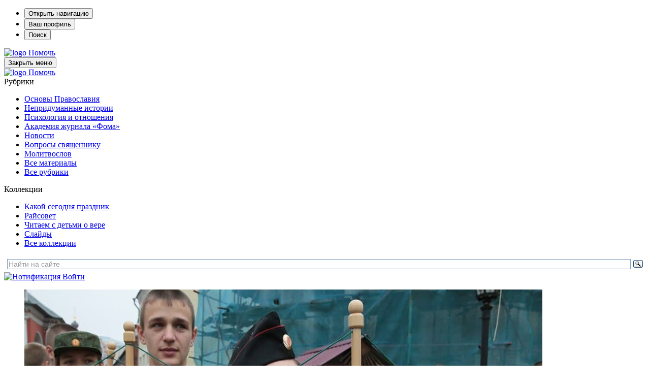

--- FILE ---
content_type: text/html; charset=UTF-8
request_url: https://foma.ru/den-svyatitelya-petra-v-moskve-kak-eto-byilo.html
body_size: 24614
content:
<!DOCTYPE html>
<html lang="ru-RU" prefix="og: https://ogp.me/ns#" class="no-js" prefix="og: http://ogp.me/ns# article: http://ogp.me/ns/article# profile: http://ogp.me/ns/profile#">

<head>

	
		<!-- Google tag (gtag.js) -->
		<script async src="https://www.googletagmanager.com/gtag/js?id=G-F2N3G7NCHF"></script>
		<script>
			window.dataLayer = window.dataLayer || [];
			function gtag(){dataLayer.push(arguments);}
			gtag('js', new Date());

			gtag('config', 'G-F2N3G7NCHF');
		</script>

		<!-- Yandex.Metrika counter -->
		<script type="text/javascript" >
			(function(m,e,t,r,i,k,a){m[i]=m[i]||function(){(m[i].a=m[i].a||[]).push(arguments)};
			m[i].l=1*new Date();
			for (var j = 0; j < document.scripts.length; j++) {if (document.scripts[j].src === r) { return; }}
			k=e.createElement(t),a=e.getElementsByTagName(t)[0],k.async=1,k.src=r,a.parentNode.insertBefore(k,a)})
			(window, document, "script", "https://mc.yandex.ru/metrika/tag.js", "ym");

			ym(1007672, "init", {
					clickmap:true,
					trackLinks:true,
					accurateTrackBounce:true,
					webvisor:true
			});
		</script>
		<noscript><div><img src="https://mc.yandex.ru/watch/1007672" style="position:absolute; left:-9999px;" alt="" /></div></noscript>
		<!-- /Yandex.Metrika counter -->

	
	<meta charset="UTF-8">
	<meta name="viewport" content="width=device-width, height=device-height, initial-scale=1.0, user-scalable=0, minimum-scale=1.0, maximum-scale=1.0">
	<script>
		var admin_url = 'https://foma.ru/wp-admin/admin-ajax.php';
	</script>

				<script>
						</script>
		
<!-- Search Engine Optimization by Rank Math PRO - https://rankmath.com/ -->
<title>День святителя Петра в Москве: как это было - Православный журнал «Фома»</title>
<meta name="description" content="Верующие прошли по улицам Москвы с главной монастырской святыней – ростовой иконой святителя Петра"/>
<meta name="robots" content="follow, index, max-snippet:-1, max-video-preview:-1, max-image-preview:large"/>
<link rel="canonical" href="https://foma.ru/den-svyatitelya-petra-v-moskve-kak-eto-byilo.html" />
<meta property="og:locale" content="ru_RU" />
<meta property="og:type" content="article" />
<meta property="og:title" content="День святителя Петра в Москве: как это было - Православный журнал «Фома»" />
<meta property="og:description" content="Верующие прошли по улицам Москвы с главной монастырской святыней – ростовой иконой святителя Петра" />
<meta property="og:url" content="https://foma.ru/den-svyatitelya-petra-v-moskve-kak-eto-byilo.html" />
<meta property="og:site_name" content="Православный журнал «Фома»" />
<meta property="article:publisher" content="https://www.facebook.com/foma.ru/" />
<meta property="article:author" content="https://www.facebook.com/foma.ru/" />
<meta property="article:tag" content="Крестный ход" />
<meta property="article:tag" content="Монастырь" />
<meta property="article:section" content="Фотоновости" />
<meta property="og:updated_time" content="2017-09-06T15:07:49+03:00" />
<meta property="og:image" content="https://foma.ru/wp-content/uploads/snippet/snippet-148624.jpg" />
<meta property="og:image:secure_url" content="https://foma.ru/wp-content/uploads/snippet/snippet-148624.jpg" />
<meta property="og:image:alt" content="День святителя Петра в Москве: как это было" />
<meta property="article:published_time" content="2017-09-06T14:46:41+03:00" />
<meta property="article:modified_time" content="2017-09-06T15:07:49+03:00" />
<meta name="twitter:card" content="summary_large_image" />
<meta name="twitter:title" content="День святителя Петра в Москве: как это было - Православный журнал «Фома»" />
<meta name="twitter:description" content="Верующие прошли по улицам Москвы с главной монастырской святыней – ростовой иконой святителя Петра" />
<meta name="twitter:site" content="@foma_ru" />
<meta name="twitter:creator" content="@foma_ru" />
<meta name="twitter:image" content="https://foma.ru/wp-content/uploads/snippet/snippet-148624.jpg" />
<meta name="twitter:label1" content="Автор" />
<meta name="twitter:data1" content="foma" />
<meta name="twitter:label2" content="Время чтения" />
<meta name="twitter:data2" content="Меньше минуты" />
<script type="application/ld+json" class="rank-math-schema-pro">{"@context":"https://schema.org","@graph":[{"@type":"Organization","@id":"https://foma.ru/#organization","name":"\u0416\u0443\u0440\u043d\u0430\u043b \u0424\u041e\u041c\u0410","url":"https://foma.ru","sameAs":["https://www.facebook.com/foma.ru/","https://twitter.com/foma_ru"],"logo":{"@type":"ImageObject","@id":"https://foma.ru/#logo","url":"https://foma.ru/wp-content/uploads/2008/01/Logotype-F2.png","contentUrl":"https://foma.ru/wp-content/uploads/2008/01/Logotype-F2.png","caption":"\u041f\u0440\u0430\u0432\u043e\u0441\u043b\u0430\u0432\u043d\u044b\u0439 \u0436\u0443\u0440\u043d\u0430\u043b \u00ab\u0424\u043e\u043c\u0430\u00bb","inLanguage":"ru-RU","width":"1316","height":"1033"}},{"@type":"WebSite","@id":"https://foma.ru/#website","url":"https://foma.ru","name":"\u041f\u0440\u0430\u0432\u043e\u0441\u043b\u0430\u0432\u043d\u044b\u0439 \u0436\u0443\u0440\u043d\u0430\u043b \u00ab\u0424\u043e\u043c\u0430\u00bb","publisher":{"@id":"https://foma.ru/#organization"},"inLanguage":"ru-RU"},{"@type":"ImageObject","@id":"https://media.foma.ru/2017/09/zast.jpg","url":"https://media.foma.ru/2017/09/zast.jpg","width":"1020","height":"550","inLanguage":"ru-RU"},{"@type":"BreadcrumbList","@id":"https://foma.ru/den-svyatitelya-petra-v-moskve-kak-eto-byilo.html#breadcrumb","itemListElement":[{"@type":"ListItem","position":"1","item":{"@id":"https://foma.ru","name":"\u0416\u0443\u0440\u043d\u0430\u043b \u0424\u041e\u041c\u0410"}},{"@type":"ListItem","position":"2","item":{"@id":"https://foma.ru/novosti","name":"\u041d\u043e\u0432\u043e\u0441\u0442\u0438"}},{"@type":"ListItem","position":"3","item":{"@id":"https://foma.ru/novosti/novosti-v-fotografiyah","name":"\u0424\u043e\u0442\u043e\u043d\u043e\u0432\u043e\u0441\u0442\u0438"}},{"@type":"ListItem","position":"4","item":{"@id":"https://foma.ru/den-svyatitelya-petra-v-moskve-kak-eto-byilo.html","name":"\u0414\u0435\u043d\u044c \u0441\u0432\u044f\u0442\u0438\u0442\u0435\u043b\u044f \u041f\u0435\u0442\u0440\u0430 \u0432 \u041c\u043e\u0441\u043a\u0432\u0435: \u043a\u0430\u043a \u044d\u0442\u043e \u0431\u044b\u043b\u043e"}}]},{"@type":"WebPage","@id":"https://foma.ru/den-svyatitelya-petra-v-moskve-kak-eto-byilo.html#webpage","url":"https://foma.ru/den-svyatitelya-petra-v-moskve-kak-eto-byilo.html","name":"\u0414\u0435\u043d\u044c \u0441\u0432\u044f\u0442\u0438\u0442\u0435\u043b\u044f \u041f\u0435\u0442\u0440\u0430 \u0432 \u041c\u043e\u0441\u043a\u0432\u0435: \u043a\u0430\u043a \u044d\u0442\u043e \u0431\u044b\u043b\u043e - \u041f\u0440\u0430\u0432\u043e\u0441\u043b\u0430\u0432\u043d\u044b\u0439 \u0436\u0443\u0440\u043d\u0430\u043b \u00ab\u0424\u043e\u043c\u0430\u00bb","datePublished":"2017-09-06T14:46:41+03:00","dateModified":"2017-09-06T15:07:49+03:00","isPartOf":{"@id":"https://foma.ru/#website"},"primaryImageOfPage":{"@id":"https://media.foma.ru/2017/09/zast.jpg"},"inLanguage":"ru-RU","breadcrumb":{"@id":"https://foma.ru/den-svyatitelya-petra-v-moskve-kak-eto-byilo.html#breadcrumb"}},{"@type":"Article","headline":"\u0414\u0435\u043d\u044c \u0441\u0432\u044f\u0442\u0438\u0442\u0435\u043b\u044f \u041f\u0435\u0442\u0440\u0430 \u0432 \u041c\u043e\u0441\u043a\u0432\u0435: \u043a\u0430\u043a \u044d\u0442\u043e \u0431\u044b\u043b\u043e - \u041f\u0440\u0430\u0432\u043e\u0441\u043b\u0430\u0432\u043d\u044b\u0439 \u0436\u0443\u0440\u043d\u0430\u043b \u00ab\u0424\u043e\u043c\u0430\u00bb","datePublished":"2017-09-06T14:46:41+03:00","dateModified":"2017-09-06T15:07:49+03:00","articleSection":"\u0424\u043e\u0442\u043e\u043d\u043e\u0432\u043e\u0441\u0442\u0438","author":[{"@type":"Person","name":"\u0415\u0428\u0422\u041e\u041a\u0418\u041d \u0412\u043b\u0430\u0434\u0438\u043c\u0438\u0440","url":"https://foma.ru/authors/eshtokin-vladimir","worksFor":{"@id":"https://foma.ru/#organization"},"image":{"@type":"ImageObject","@id":"https://media.foma.ru/2025/07/14241520_1159425227446965_8116589658261855368_o-300x300.jpg","url":"https://media.foma.ru/2025/07/14241520_1159425227446965_8116589658261855368_o-300x300.jpg","caption":"\u0415\u0428\u0422\u041e\u041a\u0418\u041d \u0412\u043b\u0430\u0434\u0438\u043c\u0438\u0440","inLanguage":"ru-RU"}}],"publisher":{"@id":"https://foma.ru/#organization"},"description":"\u0412\u0435\u0440\u0443\u044e\u0449\u0438\u0435 \u043f\u0440\u043e\u0448\u043b\u0438 \u043f\u043e \u0443\u043b\u0438\u0446\u0430\u043c \u041c\u043e\u0441\u043a\u0432\u044b \u0441 \u0433\u043b\u0430\u0432\u043d\u043e\u0439 \u043c\u043e\u043d\u0430\u0441\u0442\u044b\u0440\u0441\u043a\u043e\u0439 \u0441\u0432\u044f\u0442\u044b\u043d\u0435\u0439 \u2013 \u0440\u043e\u0441\u0442\u043e\u0432\u043e\u0439 \u0438\u043a\u043e\u043d\u043e\u0439 \u0441\u0432\u044f\u0442\u0438\u0442\u0435\u043b\u044f \u041f\u0435\u0442\u0440\u0430","name":"\u0414\u0435\u043d\u044c \u0441\u0432\u044f\u0442\u0438\u0442\u0435\u043b\u044f \u041f\u0435\u0442\u0440\u0430 \u0432 \u041c\u043e\u0441\u043a\u0432\u0435: \u043a\u0430\u043a \u044d\u0442\u043e \u0431\u044b\u043b\u043e - \u041f\u0440\u0430\u0432\u043e\u0441\u043b\u0430\u0432\u043d\u044b\u0439 \u0436\u0443\u0440\u043d\u0430\u043b \u00ab\u0424\u043e\u043c\u0430\u00bb","@id":"https://foma.ru/den-svyatitelya-petra-v-moskve-kak-eto-byilo.html#richSnippet","isPartOf":{"@id":"https://foma.ru/den-svyatitelya-petra-v-moskve-kak-eto-byilo.html#webpage"},"image":{"@id":"https://media.foma.ru/2017/09/zast.jpg"},"inLanguage":"ru-RU","mainEntityOfPage":{"@id":"https://foma.ru/den-svyatitelya-petra-v-moskve-kak-eto-byilo.html#webpage"}}]}</script>
<!-- /Rank Math WordPress SEO плагин -->

<link rel='stylesheet' id='wp-block-library-css' href='https://foma.ru/wp-includes/css/dist/block-library/style.min.css?ver=6.4.3' media='all' />
<style id='rank-math-toc-block-style-inline-css'>
.wp-block-rank-math-toc-block nav ol{counter-reset:item}.wp-block-rank-math-toc-block nav ol li{display:block}.wp-block-rank-math-toc-block nav ol li:before{content:counters(item, ".") ". ";counter-increment:item}

</style>
<style id='powerpress-player-block-style-inline-css'>


</style>
<style id='classic-theme-styles-inline-css'>
/*! This file is auto-generated */
.wp-block-button__link{color:#fff;background-color:#32373c;border-radius:9999px;box-shadow:none;text-decoration:none;padding:calc(.667em + 2px) calc(1.333em + 2px);font-size:1.125em}.wp-block-file__button{background:#32373c;color:#fff;text-decoration:none}
</style>
<style id='global-styles-inline-css'>
body{--wp--preset--color--black: #000000;--wp--preset--color--cyan-bluish-gray: #abb8c3;--wp--preset--color--white: #ffffff;--wp--preset--color--pale-pink: #f78da7;--wp--preset--color--vivid-red: #cf2e2e;--wp--preset--color--luminous-vivid-orange: #ff6900;--wp--preset--color--luminous-vivid-amber: #fcb900;--wp--preset--color--light-green-cyan: #7bdcb5;--wp--preset--color--vivid-green-cyan: #00d084;--wp--preset--color--pale-cyan-blue: #8ed1fc;--wp--preset--color--vivid-cyan-blue: #0693e3;--wp--preset--color--vivid-purple: #9b51e0;--wp--preset--color--vd-black: #000000;--wp--preset--color--vd-white: #FFFFFF;--wp--preset--color--vd-red: #a81715;--wp--preset--color--vd-tankgrey: #333333;--wp--preset--color--vd-lightgrey: #d9d9d9;--wp--preset--color--vd-whitebrown: #fdf8ee;--wp--preset--color--vd-pink: #fc8f94;--wp--preset--color--vd-lightbrown: #ddb268;--wp--preset--color--vd-lightgreen: #53c1ac;--wp--preset--color--vd-blue: #3cb1e5;--wp--preset--gradient--vivid-cyan-blue-to-vivid-purple: linear-gradient(135deg,rgba(6,147,227,1) 0%,rgb(155,81,224) 100%);--wp--preset--gradient--light-green-cyan-to-vivid-green-cyan: linear-gradient(135deg,rgb(122,220,180) 0%,rgb(0,208,130) 100%);--wp--preset--gradient--luminous-vivid-amber-to-luminous-vivid-orange: linear-gradient(135deg,rgba(252,185,0,1) 0%,rgba(255,105,0,1) 100%);--wp--preset--gradient--luminous-vivid-orange-to-vivid-red: linear-gradient(135deg,rgba(255,105,0,1) 0%,rgb(207,46,46) 100%);--wp--preset--gradient--very-light-gray-to-cyan-bluish-gray: linear-gradient(135deg,rgb(238,238,238) 0%,rgb(169,184,195) 100%);--wp--preset--gradient--cool-to-warm-spectrum: linear-gradient(135deg,rgb(74,234,220) 0%,rgb(151,120,209) 20%,rgb(207,42,186) 40%,rgb(238,44,130) 60%,rgb(251,105,98) 80%,rgb(254,248,76) 100%);--wp--preset--gradient--blush-light-purple: linear-gradient(135deg,rgb(255,206,236) 0%,rgb(152,150,240) 100%);--wp--preset--gradient--blush-bordeaux: linear-gradient(135deg,rgb(254,205,165) 0%,rgb(254,45,45) 50%,rgb(107,0,62) 100%);--wp--preset--gradient--luminous-dusk: linear-gradient(135deg,rgb(255,203,112) 0%,rgb(199,81,192) 50%,rgb(65,88,208) 100%);--wp--preset--gradient--pale-ocean: linear-gradient(135deg,rgb(255,245,203) 0%,rgb(182,227,212) 50%,rgb(51,167,181) 100%);--wp--preset--gradient--electric-grass: linear-gradient(135deg,rgb(202,248,128) 0%,rgb(113,206,126) 100%);--wp--preset--gradient--midnight: linear-gradient(135deg,rgb(2,3,129) 0%,rgb(40,116,252) 100%);--wp--preset--font-size--small: 13px;--wp--preset--font-size--medium: 20px;--wp--preset--font-size--large: 36px;--wp--preset--font-size--x-large: 42px;--wp--preset--font-size--regular: 22px;--wp--preset--font-size--huge: 42px;--wp--preset--spacing--20: 0.44rem;--wp--preset--spacing--30: 0.67rem;--wp--preset--spacing--40: 1rem;--wp--preset--spacing--50: 1.5rem;--wp--preset--spacing--60: 2.25rem;--wp--preset--spacing--70: 3.38rem;--wp--preset--spacing--80: 5.06rem;--wp--preset--shadow--natural: 6px 6px 9px rgba(0, 0, 0, 0.2);--wp--preset--shadow--deep: 12px 12px 50px rgba(0, 0, 0, 0.4);--wp--preset--shadow--sharp: 6px 6px 0px rgba(0, 0, 0, 0.2);--wp--preset--shadow--outlined: 6px 6px 0px -3px rgba(255, 255, 255, 1), 6px 6px rgba(0, 0, 0, 1);--wp--preset--shadow--crisp: 6px 6px 0px rgba(0, 0, 0, 1);}:where(.is-layout-flex){gap: 0.5em;}:where(.is-layout-grid){gap: 0.5em;}body .is-layout-flow > .alignleft{float: left;margin-inline-start: 0;margin-inline-end: 2em;}body .is-layout-flow > .alignright{float: right;margin-inline-start: 2em;margin-inline-end: 0;}body .is-layout-flow > .aligncenter{margin-left: auto !important;margin-right: auto !important;}body .is-layout-constrained > .alignleft{float: left;margin-inline-start: 0;margin-inline-end: 2em;}body .is-layout-constrained > .alignright{float: right;margin-inline-start: 2em;margin-inline-end: 0;}body .is-layout-constrained > .aligncenter{margin-left: auto !important;margin-right: auto !important;}body .is-layout-constrained > :where(:not(.alignleft):not(.alignright):not(.alignfull)){max-width: var(--wp--style--global--content-size);margin-left: auto !important;margin-right: auto !important;}body .is-layout-constrained > .alignwide{max-width: var(--wp--style--global--wide-size);}body .is-layout-flex{display: flex;}body .is-layout-flex{flex-wrap: wrap;align-items: center;}body .is-layout-flex > *{margin: 0;}body .is-layout-grid{display: grid;}body .is-layout-grid > *{margin: 0;}:where(.wp-block-columns.is-layout-flex){gap: 2em;}:where(.wp-block-columns.is-layout-grid){gap: 2em;}:where(.wp-block-post-template.is-layout-flex){gap: 1.25em;}:where(.wp-block-post-template.is-layout-grid){gap: 1.25em;}.has-black-color{color: var(--wp--preset--color--black) !important;}.has-cyan-bluish-gray-color{color: var(--wp--preset--color--cyan-bluish-gray) !important;}.has-white-color{color: var(--wp--preset--color--white) !important;}.has-pale-pink-color{color: var(--wp--preset--color--pale-pink) !important;}.has-vivid-red-color{color: var(--wp--preset--color--vivid-red) !important;}.has-luminous-vivid-orange-color{color: var(--wp--preset--color--luminous-vivid-orange) !important;}.has-luminous-vivid-amber-color{color: var(--wp--preset--color--luminous-vivid-amber) !important;}.has-light-green-cyan-color{color: var(--wp--preset--color--light-green-cyan) !important;}.has-vivid-green-cyan-color{color: var(--wp--preset--color--vivid-green-cyan) !important;}.has-pale-cyan-blue-color{color: var(--wp--preset--color--pale-cyan-blue) !important;}.has-vivid-cyan-blue-color{color: var(--wp--preset--color--vivid-cyan-blue) !important;}.has-vivid-purple-color{color: var(--wp--preset--color--vivid-purple) !important;}.has-black-background-color{background-color: var(--wp--preset--color--black) !important;}.has-cyan-bluish-gray-background-color{background-color: var(--wp--preset--color--cyan-bluish-gray) !important;}.has-white-background-color{background-color: var(--wp--preset--color--white) !important;}.has-pale-pink-background-color{background-color: var(--wp--preset--color--pale-pink) !important;}.has-vivid-red-background-color{background-color: var(--wp--preset--color--vivid-red) !important;}.has-luminous-vivid-orange-background-color{background-color: var(--wp--preset--color--luminous-vivid-orange) !important;}.has-luminous-vivid-amber-background-color{background-color: var(--wp--preset--color--luminous-vivid-amber) !important;}.has-light-green-cyan-background-color{background-color: var(--wp--preset--color--light-green-cyan) !important;}.has-vivid-green-cyan-background-color{background-color: var(--wp--preset--color--vivid-green-cyan) !important;}.has-pale-cyan-blue-background-color{background-color: var(--wp--preset--color--pale-cyan-blue) !important;}.has-vivid-cyan-blue-background-color{background-color: var(--wp--preset--color--vivid-cyan-blue) !important;}.has-vivid-purple-background-color{background-color: var(--wp--preset--color--vivid-purple) !important;}.has-black-border-color{border-color: var(--wp--preset--color--black) !important;}.has-cyan-bluish-gray-border-color{border-color: var(--wp--preset--color--cyan-bluish-gray) !important;}.has-white-border-color{border-color: var(--wp--preset--color--white) !important;}.has-pale-pink-border-color{border-color: var(--wp--preset--color--pale-pink) !important;}.has-vivid-red-border-color{border-color: var(--wp--preset--color--vivid-red) !important;}.has-luminous-vivid-orange-border-color{border-color: var(--wp--preset--color--luminous-vivid-orange) !important;}.has-luminous-vivid-amber-border-color{border-color: var(--wp--preset--color--luminous-vivid-amber) !important;}.has-light-green-cyan-border-color{border-color: var(--wp--preset--color--light-green-cyan) !important;}.has-vivid-green-cyan-border-color{border-color: var(--wp--preset--color--vivid-green-cyan) !important;}.has-pale-cyan-blue-border-color{border-color: var(--wp--preset--color--pale-cyan-blue) !important;}.has-vivid-cyan-blue-border-color{border-color: var(--wp--preset--color--vivid-cyan-blue) !important;}.has-vivid-purple-border-color{border-color: var(--wp--preset--color--vivid-purple) !important;}.has-vivid-cyan-blue-to-vivid-purple-gradient-background{background: var(--wp--preset--gradient--vivid-cyan-blue-to-vivid-purple) !important;}.has-light-green-cyan-to-vivid-green-cyan-gradient-background{background: var(--wp--preset--gradient--light-green-cyan-to-vivid-green-cyan) !important;}.has-luminous-vivid-amber-to-luminous-vivid-orange-gradient-background{background: var(--wp--preset--gradient--luminous-vivid-amber-to-luminous-vivid-orange) !important;}.has-luminous-vivid-orange-to-vivid-red-gradient-background{background: var(--wp--preset--gradient--luminous-vivid-orange-to-vivid-red) !important;}.has-very-light-gray-to-cyan-bluish-gray-gradient-background{background: var(--wp--preset--gradient--very-light-gray-to-cyan-bluish-gray) !important;}.has-cool-to-warm-spectrum-gradient-background{background: var(--wp--preset--gradient--cool-to-warm-spectrum) !important;}.has-blush-light-purple-gradient-background{background: var(--wp--preset--gradient--blush-light-purple) !important;}.has-blush-bordeaux-gradient-background{background: var(--wp--preset--gradient--blush-bordeaux) !important;}.has-luminous-dusk-gradient-background{background: var(--wp--preset--gradient--luminous-dusk) !important;}.has-pale-ocean-gradient-background{background: var(--wp--preset--gradient--pale-ocean) !important;}.has-electric-grass-gradient-background{background: var(--wp--preset--gradient--electric-grass) !important;}.has-midnight-gradient-background{background: var(--wp--preset--gradient--midnight) !important;}.has-small-font-size{font-size: var(--wp--preset--font-size--small) !important;}.has-medium-font-size{font-size: var(--wp--preset--font-size--medium) !important;}.has-large-font-size{font-size: var(--wp--preset--font-size--large) !important;}.has-x-large-font-size{font-size: var(--wp--preset--font-size--x-large) !important;}
.wp-block-navigation a:where(:not(.wp-element-button)){color: inherit;}
:where(.wp-block-post-template.is-layout-flex){gap: 1.25em;}:where(.wp-block-post-template.is-layout-grid){gap: 1.25em;}
:where(.wp-block-columns.is-layout-flex){gap: 2em;}:where(.wp-block-columns.is-layout-grid){gap: 2em;}
.wp-block-pullquote{font-size: 1.5em;line-height: 1.6;}
</style>
<link rel='stylesheet' id='wp-site-post-agregator-css-css' href='https://foma.ru/wp-content/plugins/agregator-gutenberg/assets/site-agregator.css?ver=1766506070' media='all' />
<link rel='stylesheet' id='ds-quiz-css' href='https://foma.ru/wp-content/plugins/ds-quiz/assets/css/ds_quiz.css?ver=6.4.3' media='all' />
<link rel='stylesheet' id='wp-block-post-card-css-css' href='https://foma.ru/wp-content/plugins/post-card/assets/post-card.css?ver=1766506070' media='all' />
<link rel='stylesheet' id='wppopups-base-css' href='https://foma.ru/wp-content/plugins/wp-popups-lite/src/assets/css/wppopups-base.css?ver=2.2.0.1' media='all' />
<link rel='stylesheet' id='style-owl-css' href='https://foma.ru/wp-content/themes/foma24/css/owl.carousel.min.css?ver=231225713' media='all' />
<link rel='stylesheet' id='style-fonts-css' href='https://foma.ru/wp-content/themes/foma24/css/fonts.css?ver=231225713' media='all' />
<link rel='stylesheet' id='style-magnific-popup-css' href='https://foma.ru/wp-content/themes/foma24/css/magnific-popup.css?ver=231225713' media='all' />
<link rel='stylesheet' id='foma-main-style-css' href='https://foma.ru/wp-content/themes/foma24/style.css?ver=1.26.2' media='all' />
<link rel='stylesheet' id='tmg_slider_style-css' href='https://foma.ru/wp-content/plugins/gallery-timing/assets/css/tmg_slider.css?ver=2.1_1766506070' media='all' />
<script src="https://foma.ru/wp-includes/js/jquery/jquery.min.js?ver=3.7.1" id="jquery-core-js"></script>
<script src="https://foma.ru/wp-includes/js/jquery/jquery-migrate.min.js?ver=3.4.1" id="jquery-migrate-js"></script>
<script id="jquery-migrate-js-after">
jQuery.migrateMute = true;
</script>
<link rel="https://api.w.org/" href="https://foma.ru/wp-json/" /><link rel="alternate" type="application/json" href="https://foma.ru/wp-json/wp/v2/posts/148624" /><link rel="EditURI" type="application/rsd+xml" title="RSD" href="https://foma.ru/xmlrpc.php?rsd" />
<meta name="generator" content="WordPress 6.4.3" />
<link rel="alternate" type="application/json+oembed" href="https://foma.ru/wp-json/oembed/1.0/embed?url=https%3A%2F%2Ffoma.ru%2Fden-svyatitelya-petra-v-moskve-kak-eto-byilo.html" />
<link rel="alternate" type="text/xml+oembed" href="https://foma.ru/wp-json/oembed/1.0/embed?url=https%3A%2F%2Ffoma.ru%2Fden-svyatitelya-petra-v-moskve-kak-eto-byilo.html&#038;format=xml" />
<link rel="amphtml" href="https://foma.ru/den-svyatitelya-petra-v-moskve-kak-eto-byilo.html?amp" />
            <script type="text/javascript"><!--
                                function powerpress_pinw(pinw_url){window.open(pinw_url, 'PowerPressPlayer','toolbar=0,status=0,resizable=1,width=460,height=320');	return false;}
                //-->

                // tabnab protection
                window.addEventListener('load', function () {
                    // make all links have rel="noopener noreferrer"
                    document.querySelectorAll('a[target="_blank"]').forEach(link => {
                        link.setAttribute('rel', 'noopener noreferrer');
                    });
                });
            </script>
            
<style></style>
    
    <link rel="manifest" href="https://foma.ru/manifest.json">
<!-- VD Colors Palette -->
<style type="text/css">
.has-vd-black-color { color: #000000; }.has-vd-black-background-color { background-color: #000000; }.wp-block-button__link.has-vd-black-background-color { background-color: #000000; }.has-vd-white-color { color: #FFFFFF; }.has-vd-white-background-color { background-color: #FFFFFF; }.wp-block-button__link.has-vd-white-background-color { background-color: #FFFFFF; }.has-vd-red-color { color: #a81715; }.has-vd-red-background-color { background-color: #a81715; }.wp-block-button__link.has-vd-red-background-color { background-color: #a81715; }.has-vd-tankgrey-color { color: #333333; }.has-vd-tankgrey-background-color { background-color: #333333; }.wp-block-button__link.has-vd-tankgrey-background-color { background-color: #333333; }.has-vd-lightgrey-color { color: #d9d9d9; }.has-vd-lightgrey-background-color { background-color: #d9d9d9; }.wp-block-button__link.has-vd-lightgrey-background-color { background-color: #d9d9d9; }.has-vd-whitebrown-color { color: #fdf8ee; }.has-vd-whitebrown-background-color { background-color: #fdf8ee; }.wp-block-button__link.has-vd-whitebrown-background-color { background-color: #fdf8ee; }.has-vd-pink-color { color: #fc8f94; }.has-vd-pink-background-color { background-color: #fc8f94; }.wp-block-button__link.has-vd-pink-background-color { background-color: #fc8f94; }.has-vd-lightbrown-color { color: #ddb268; }.has-vd-lightbrown-background-color { background-color: #ddb268; }.wp-block-button__link.has-vd-lightbrown-background-color { background-color: #ddb268; }.has-vd-lightgreen-color { color: #53c1ac; }.has-vd-lightgreen-background-color { background-color: #53c1ac; }.wp-block-button__link.has-vd-lightgreen-background-color { background-color: #53c1ac; }.has-vd-blue-color { color: #3cb1e5; }.has-vd-blue-background-color { background-color: #3cb1e5; }.wp-block-button__link.has-vd-blue-background-color { background-color: #3cb1e5; }</style>
<!-- / VD Colors Palette -->

<style type="text/css" id="spu-css-492228" class="spu-css">		#spu-bg-492228 {
			background-color: rgba(0,0,0,0.5);
		}

		#spu-492228 .spu-close {
			font-size: 50px;
			color: rgb(168, 23, 21);
			text-shadow: 0 1px 0 #000;
		}

		#spu-492228 .spu-close:hover {
			color: #000;
		}

		#spu-492228 {
			background-color: rgb(255, 255, 255);
			max-width: 360px;
			border-radius: 0px;
			
					height: auto;
					box-shadow:  0px 0px 0px 0px #ccc;
				}

		#spu-492228 .spu-container {
					padding: 20px;
			height: calc(100% - 0px);
		}
								</style>
		<script>var admin_url = 'https://foma.ru/wp-admin/admin-ajax.php';</script>		<style id="wp-custom-css">
			.popup {
	z-index: 1;
}		</style>
			
			<link rel="shortcut icon" href="https://foma.ru/wp-content/themes/foma24/img/favicon.ico" type="image/x-icon">
	
</head>

<body class="post-template-default single single-post postid-148624 single-format-standard novosti-v-fotografiyah" data-time="2026.01.15, 08:21:46">

	<div class="main-wrapper">
		<!-- Мобильная шапка -->
		<section class="mobile-sidebar">
			<ul class="mobile-menu">
				<li class="mobile-menu__item">
					<button type="button" class="mobile-menu__btn mobile-menu__btn_hamb" id="hamburger">Открыть навигацию</button>
				</li>
				<li class="mobile-menu__item">
					<button type="button" class="mobile-menu__btn mobile-menu__btn_profile">Ваш профиль</button>
				</li>
				<li class="mobile-menu__item">
					<button type="button" class="mobile-menu__btn mobile-menu__btn_search" id="search">Поиск</button>
				</li>
			</ul>

			<a href="/" class="mobile-sidebar__logo logo">
				<picture>
					<source srcset="https://foma.ru/wp-content/themes/foma24/img/logo.svg" type="image/webp">
					<img src="https://foma.ru/wp-content/themes/foma24/img/logo.svg" class="logo__img" alt="logo">
				</picture>
			</a>
			<a href="https://lp.foma.ru/donate/?utm_source=headerbutton&utm_medium=fomaru&utm_campaign=День святителя Петра в Москве: как это было - Православный журнал «Фома»" class="mobile-sidebar__help btn btn_gray btn_small btn_help" target="_blank" rel="nofollow">Помочь</a>
		</section>

		<section class="main-sidebar">
			<button type="button" class="main-sidebar__close">Закрыть меню</button>

			<div class="main-sidebar__header">
				<a href="/" class="main-sidebar__logo logo">
					<img src="https://foma.ru/wp-content/themes/foma24/img/logo.svg" class="logo__img" alt="logo">
				</a>
				<!--noindex--><a href="https://lp.foma.ru/donate/?utm_source=headerbutton&utm_medium=fomaru&utm_campaign=День святителя Петра в Москве: как это было - Православный журнал «Фома»" class="navigation__help btn btn_gray btn_small btn_help" target="_blank" rel="nofollow">Помочь</a><!--/noindex-->
			</div>

			<nav class="nav nav__category nav-category"><div class="nav-category__title">Рубрики</div><ul class="menu nav-category__list nav-list"><li id="menu-item-418353" class="menu-item menu-item-type-taxonomy menu-item-object-category menu-item-418353 nav-list__item"><a href="https://foma.ru/stati/vera" class="nav-list__link">Основы Православия</a></li>
<li id="menu-item-418536" class="menu-item menu-item-type-taxonomy menu-item-object-category menu-item-418536 nav-list__item"><a href="https://foma.ru/stati/pisma" class="nav-list__link">Непридуманные истории</a></li>
<li id="menu-item-418354" class="menu-item menu-item-type-taxonomy menu-item-object-category menu-item-418354 nav-list__item"><a href="https://foma.ru/stati/psihologija-i-otnoshenija" class="nav-list__link">Психология и отношения</a></li>
<li id="menu-item-418355" class="menu-item menu-item-type-taxonomy menu-item-object-category menu-item-418355 nav-list__item"><a href="https://foma.ru/stati/kultura-i-iskusstvo" class="nav-list__link">Академия журнала «Фома»</a></li>
<li id="menu-item-241745" class="menu-item menu-item-type-taxonomy menu-item-object-category current-post-ancestor menu-item-241745 nav-list__item"><a href="https://foma.ru/novosti" class="nav-list__link">Новости</a></li>
<li id="menu-item-241746" class="menu-item menu-item-type-taxonomy menu-item-object-category menu-item-241746 nav-list__item"><a href="https://foma.ru/prostyie-voprosyi" class="nav-list__link">Вопросы священнику</a></li>
<li id="menu-item-445222" class="menu-item menu-item-type-custom menu-item-object-custom menu-item-445222 nav-list__item"><a href="https://foma.ru/molitvoslov" class="nav-list__link">Молитвослов</a></li>
<li id="menu-item-419821" class="menu-item menu-item-type-taxonomy menu-item-object-category menu-item-419821 nav-list__item"><a href="https://foma.ru/stati" class="nav-list__link">Все материалы</a></li>
<li id="menu-item-418401" class="menu-item menu-item-type-custom menu-item-object-custom menu-item-418401 nav-list__item"><a title="Смотреть все " href="/rubriki" class="nav-list__link">Все рубрики</a></li>
</ul></nav><nav class="nav nav__category nav-category"><div class="nav-category__title">Коллекции</div><ul class="menu nav-category__list nav-list"><li id="menu-item-427267" class="menu-item menu-item-type-taxonomy menu-item-object-category menu-item-427267 nav-list__item"><a href="https://foma.ru/novosti/kakoj-segodnja-prazdnik" class="nav-list__link">Какой сегодня праздник</a></li>
<li id="menu-item-418358" class="menu-item menu-item-type-custom menu-item-object-custom menu-item-418358 nav-list__item"><a href="/tag/rajsovet" class="nav-list__link">Райсовет</a></li>
<li id="menu-item-431229" class="menu-item menu-item-type-taxonomy menu-item-object-category menu-item-431229 nav-list__item"><a href="https://foma.ru/stati/nauka-i-obrazovanie/chitaem-detyam" class="nav-list__link">Читаем с детьми о вере</a></li>
<li id="menu-item-456150" class="menu-item menu-item-type-custom menu-item-object-custom menu-item-456150 nav-list__item"><a href="https://foma.ru/tag/slaydyi" class="nav-list__link">Слайды</a></li>
<li id="menu-item-418361" class="menu-item menu-item-type-custom menu-item-object-custom menu-item-418361 nav-list__item"><a title="Смотреть все" href="/rubriki#%D0%BA%D0%BE%D0%BB%D0%BB%D0%B5%D0%BA%D1%86%D0%B8%D0%B8" class="nav-list__link">Все коллекции</a></li>
</ul></nav>
		</section>

		<section class="main-content-area">
			<header class="header">
				<div class="container header__container">
					<!-- Поиск -->
					<section class="search">
						<!-- Поиск Яндекс -->
						<div class="ya-site-form ya-site-form_inited_no" data-bem="{&quot;action&quot;:&quot;https://foma.ru/search&quot;,&quot;arrow&quot;:false,&quot;bg&quot;:&quot;transparent&quot;,&quot;fontsize&quot;:14,&quot;fg&quot;:&quot;#000000&quot;,&quot;language&quot;:&quot;ru&quot;,&quot;logo&quot;:&quot;rb&quot;,&quot;publicname&quot;:&quot;Поиск по foma.ru&quot;,&quot;suggest&quot;:true,&quot;target&quot;:&quot;_self&quot;,&quot;tld&quot;:&quot;ru&quot;,&quot;type&quot;:3,&quot;usebigdictionary&quot;:true,&quot;searchid&quot;:9829964,&quot;input_fg&quot;:&quot;#000000&quot;,&quot;input_bg&quot;:&quot;#ffffff&quot;,&quot;input_fontStyle&quot;:&quot;normal&quot;,&quot;input_fontWeight&quot;:&quot;normal&quot;,&quot;input_placeholder&quot;:&quot;Найти на сайте&quot;,&quot;input_placeholderColor&quot;:&quot;#999999&quot;,&quot;input_borderColor&quot;:&quot;#7f9db9&quot;}"><form action="https://yandex.ru/search/site/" method="get" target="_self" accept-charset="utf-8"><input type="hidden" name="searchid" value="9829964"/><input type="hidden" name="l10n" value="ru"/><input type="hidden" name="reqenc" value=""/><input type="search" name="text" value=""/><input type="submit" value="Найти"/></form></div><style type="text/css">.ya-page_js_yes .ya-site-form_inited_no { display: none; }</style><script type="text/javascript">(function(w,d,c){var s=d.createElement('script'),h=d.getElementsByTagName('script')[0],e=d.documentElement;if((' '+e.className+' ').indexOf(' ya-page_js_yes ')===-1){e.className+=' ya-page_js_yes';}s.type='text/javascript';s.async=true;s.charset='utf-8';s.src=(d.location.protocol==='https:'?'https:':'http:')+'//site.yandex.net/v2.0/js/all.js';h.parentNode.insertBefore(s,h);(w[c]||(w[c]=[])).push(function(){Ya.Site.Form.init()})})(window,document,'yandex_site_callbacks');</script>

					</section>
					
					<!-- Авторизация -->
					<section class="auth">
						<a href="#" class="notification">
							<picture>
								<source srcset="https://foma.ru/wp-content/themes/foma24/img/icons/notification.svg" type="image/webp">
								<img src="https://foma.ru/wp-content/themes/foma24/img/icons/notification.svg" alt="Нотификация" class="notification__img">
							</picture>
						</a>
						<a href="#" class="auth__btn btn btn_red btn_small btn_icon btn_auth">Войти</a>
					</section>
				</div>
			</header>

			<div class="content-wrapper">	<div class="content-box">
		<div class="container">
			<div class="single-wrapper inner-container">
				<div class="post-image has-image-true">
											<div class="post-description-image">
							<figure>
								<img width="1020" height="550" src="https://media.foma.ru/2017/09/zast.jpg" class="attachment-post-thumbnail size-post-thumbnail wp-post-image" alt="" loading="eager" decoding="async" srcset="https://media.foma.ru/2017/09/zast-150x81.jpg 150w, https://media.foma.ru/2017/09/zast-300x162.jpg 300w, https://media.foma.ru/2017/09/zast-768x414.jpg 768w, https://media.foma.ru/2017/09/zast.jpg 1020w" sizes="(max-width: 1504px) 100vw, 1504px" />															</figure>
						</div>
									</div>

				<div class="post-head">
					
					<div class="wrap-breadcrumbs">
						<nav aria-label="breadcrumbs" class="rank-math-breadcrumb"><p><a href="https://foma.ru">Журнал ФОМА</a><span class="separator">  </span><a href="https://foma.ru/novosti">Новости</a><span class="separator">  </span><a href="https://foma.ru/novosti/novosti-v-fotografiyah">Фотоновости</a></p></nav>					</div>

					<div class="post-description-content">
													<h1>День святителя Петра в Москве: как это было</h1>
											</div>

						<div class="reading-buttons-wrapper">
		<div class="post-info">
			1 мин., 06.09.2017		</div>
		
		<div class="buttons_group-1">
			<div id="theme-switch-buttons" class="theme-switch-buttons" title="Цвет фона">
				<div class="theme-switch-buttons__wrapper">
					<a href="javascript:void(0)" class="theme-switch-buttons__light rb-btn" title="Светлый">light</a>
					<a href="javascript:void(0)" class="theme-switch-buttons__dark rb-btn" title="Темный">dark</a>
					<a href="javascript:void(0)" class="theme-switch-buttons__sepia rb-btn" title="Сепия">sepia</a>
				</div>
			</div>
			<div id="font-size-buttons" aria-hidden="true" title="Размер текста">
				<div class="font-size-buttons__wrapper">
					<a href="javascript:void(0)" class="font-size-buttons__decrease rb-btn">-</a>
					<div class="font-size-buttons__scale">
						<span class="font-size-buttons__value">100</span>%
					</div>
					<a href="javascript:void(0)" class="font-size-buttons__increase rb-btn">+</a>
				</div>
			</div>
		</div>

		<div class="buttons_group-2">
			<div id="post_share-button" class="share-buttons post_share-button" title="Поделиться статьёй">
				<div class="share-block">
					<script src="https://yastatic.net/share2/share.js" async></script>
					<div class="ya-share2" 
						 data-curtain 
						 data-color-scheme="whiteblack" 
						 data-shape="round" 
						 data-limit="0" 
						 data-more-button-type="short" 
						 data-services="vkontakte,odnoklassniki,telegram,whatsapp,viber">
						 Поделиться
					</div>
				</div>
			</div>
			<div id="print-button" class="share-buttons print-button" title="Распечатать статью">
				<div class="print-button__wrapper">
					<a href="javascript:window.print()" class="print-button__btn rb-btn"></a>
				</div>
			</div>
			<div id="article_audio-button" class="share-buttons article_audio-button" title="аудио-версия" style="display:none;">
				<div class="article_audio-button__wrapper">
					<a href="javascript:void(0)" class="article_audio-button__btn rb-btn"></a>
				</div>
			</div>
		</div>
	</div>
	
		<div class="banner-ajax" 
		 data-location="post_text_before" 
		 data-term=""
		 data-post="148624">
	</div>
	
				</div>

				<div class="post-content">
					<div id="article" class="post-article wrap-content">
						<p>Сегодня, 6 сентября, в день памяти покровителя и первого святого Москвы, в столице прошел праздничный крестный ход.</p>
<p><img decoding="async" class="aligncenter size-large wp-image-148632" src="https://media.foma.ru/2017/09/IMG_7865-copy-700x467.jpg" alt="День святителя Петра в Москве: как это было" width="700" height="467" srcset="https://media.foma.ru/2017/09/IMG_7865-copy-150x100.jpg 150w, https://media.foma.ru/2017/09/IMG_7865-copy-300x200.jpg 300w, https://media.foma.ru/2017/09/IMG_7865-copy-768x512.jpg 768w, https://media.foma.ru/2017/09/IMG_7865-copy.jpg 1200w" sizes="(max-width: 1504px) 100vw, 1504px" /></p>
<p>После Божественной литургии в Высоко-Петровском монастыре духовенство и верующие прошли по Петровскому бульвару, Крапивенскому переулку и улице Петровке с главной монастырской святыней – ростовой иконой святителя Петра с частицей его мощей.</p>
<p><img decoding="async" class="aligncenter size-large wp-image-148633" src="https://media.foma.ru/2017/09/IMG_7113-copy-700x467.jpg" alt="День святителя Петра в Москве: как это было" width="700" height="467" srcset="https://media.foma.ru/2017/09/IMG_7113-copy-150x100.jpg 150w, https://media.foma.ru/2017/09/IMG_7113-copy-300x200.jpg 300w, https://media.foma.ru/2017/09/IMG_7113-copy-768x512.jpg 768w, https://media.foma.ru/2017/09/IMG_7113-copy.jpg 1200w" sizes="(max-width: 1504px) 100vw, 1504px" /></p>
<p>Крестный ход впервые прошел через восстановленные в этом году въездные врата на Петровском бульваре: обитель восстановила часть разрушенной после революции стены и арку Святых врат. Это первый из утерянных объектов на территории монастыря, который был восстановлен на историческом месте в новейшее время.</p>
<p><img decoding="async" class="aligncenter size-large wp-image-148630" src="https://media.foma.ru/2017/09/IMG_7839-copy-700x467.jpg" alt="День святителя Петра в Москве: как это было" width="700" height="467" srcset="https://media.foma.ru/2017/09/IMG_7839-copy-150x100.jpg 150w, https://media.foma.ru/2017/09/IMG_7839-copy-300x200.jpg 300w, https://media.foma.ru/2017/09/IMG_7839-copy-768x512.jpg 768w, https://media.foma.ru/2017/09/IMG_7839-copy.jpg 1200w" sizes="(max-width: 1504px) 100vw, 1504px" /></p>
<p>&nbsp;</p>
<p>&nbsp;</p>
<div class="tmg-gallery tmg-gallery-two"><div class="tmg-slider">
		<div class="tmg-slider-item" data-id="0">
			<div class="tmg-slider-item-image"><figure><a href="https://foma.ru/wp-content/uploads/2017/09/IMG_7559-copy.jpg"><img decoding="async" class="tmg-horisontal" src="https://media.foma.ru/2017/09/IMG_7559-copy-700x467.jpg" /></a></figure></div>
			<div class="tmg-slider-item-caption"></div>
		</div>
		<div class="tmg-slider-item" data-id="1">
			<div class="tmg-slider-item-image"><figure><a href="https://foma.ru/wp-content/uploads/2017/09/IMG_7921-copy.jpg"><img decoding="async" class="tmg-horisontal" src="https://media.foma.ru/2017/09/IMG_7921-copy-700x467.jpg" /></a></figure></div>
			<div class="tmg-slider-item-caption"></div>
		</div>
		<div class="tmg-slider-item" data-id="2">
			<div class="tmg-slider-item-image"><figure><a href="https://foma.ru/wp-content/uploads/2017/09/IMG_7733-copy.jpg"><img decoding="async" class="tmg-horisontal" src="https://media.foma.ru/2017/09/IMG_7733-copy-700x467.jpg" /></a></figure></div>
			<div class="tmg-slider-item-caption"></div>
		</div>
		<div class="tmg-slider-item" data-id="3">
			<div class="tmg-slider-item-image"><figure><a href="https://foma.ru/wp-content/uploads/2017/09/IMG_7731-copy.jpg"><img decoding="async" class="tmg-horisontal" src="https://media.foma.ru/2017/09/IMG_7731-copy-700x467.jpg" /></a></figure></div>
			<div class="tmg-slider-item-caption"></div>
		</div>
		<div class="tmg-slider-item" data-id="4">
			<div class="tmg-slider-item-image"><figure><a href="https://foma.ru/wp-content/uploads/2017/09/IMG_7201-copy.jpg"><img decoding="async" class="tmg-horisontal" src="https://media.foma.ru/2017/09/IMG_7201-copy-700x467.jpg" /></a></figure></div>
			<div class="tmg-slider-item-caption"></div>
		</div>
		<div class="tmg-slider-item" data-id="5">
			<div class="tmg-slider-item-image"><figure><a href="https://foma.ru/wp-content/uploads/2017/09/IMG_7273-copy.jpg"><img decoding="async" class="tmg-horisontal" src="https://media.foma.ru/2017/09/IMG_7273-copy-700x467.jpg" /></a></figure></div>
			<div class="tmg-slider-item-caption"></div>
		</div>
		<div class="tmg-slider-item" data-id="6">
			<div class="tmg-slider-item-image"><figure><a href="https://foma.ru/wp-content/uploads/2017/09/IMG_7292-copy.jpg"><img decoding="async" class="tmg-horisontal" src="https://media.foma.ru/2017/09/IMG_7292-copy-700x467.jpg" /></a></figure></div>
			<div class="tmg-slider-item-caption"></div>
		</div>
		<div class="tmg-slider-item" data-id="7">
			<div class="tmg-slider-item-image"><figure><a href="https://foma.ru/wp-content/uploads/2017/09/IMG_7347-copy.jpg"><img decoding="async" class="tmg-horisontal" src="https://media.foma.ru/2017/09/IMG_7347-copy-700x467.jpg" /></a></figure></div>
			<div class="tmg-slider-item-caption"></div>
		</div>
		<div class="tmg-slider-item" data-id="8">
			<div class="tmg-slider-item-image"><figure><a href="https://foma.ru/wp-content/uploads/2017/09/IMG_7362-copy.jpg"><img decoding="async" class="tmg-horisontal" src="https://media.foma.ru/2017/09/IMG_7362-copy-700x467.jpg" /></a></figure></div>
			<div class="tmg-slider-item-caption"></div>
		</div>
		<div class="tmg-slider-item" data-id="9">
			<div class="tmg-slider-item-image"><figure><a href="https://foma.ru/wp-content/uploads/2017/09/IMG_7387-copy.jpg"><img decoding="async" class="tmg-horisontal" src="https://media.foma.ru/2017/09/IMG_7387-copy-700x467.jpg" /></a></figure></div>
			<div class="tmg-slider-item-caption"></div>
		</div>
		<div class="tmg-slider-item" data-id="10">
			<div class="tmg-slider-item-image"><figure><a href="https://foma.ru/wp-content/uploads/2017/09/IMG_7394-copy.jpg"><img decoding="async" class="tmg-horisontal" src="https://media.foma.ru/2017/09/IMG_7394-copy-700x467.jpg" /></a></figure></div>
			<div class="tmg-slider-item-caption"></div>
		</div>
		<div class="tmg-slider-item" data-id="11">
			<div class="tmg-slider-item-image"><figure><a href="https://foma.ru/wp-content/uploads/2017/09/IMG_7480-copy.jpg"><img decoding="async" class="tmg-horisontal" src="https://media.foma.ru/2017/09/IMG_7480-copy-700x467.jpg" /></a></figure></div>
			<div class="tmg-slider-item-caption"></div>
		</div>
		<div class="tmg-slider-item" data-id="12">
			<div class="tmg-slider-item-image"><figure><a href="https://foma.ru/wp-content/uploads/2017/09/IMG_7520-copy.jpg"><img decoding="async" class="tmg-horisontal" src="https://media.foma.ru/2017/09/IMG_7520-copy-700x467.jpg" /></a></figure></div>
			<div class="tmg-slider-item-caption"></div>
		</div>
		<div class="tmg-slider-item" data-id="13">
			<div class="tmg-slider-item-image"><figure><a href="https://foma.ru/wp-content/uploads/2017/09/IMG_7549-copy.jpg"><img decoding="async" class="tmg-horisontal" src="https://media.foma.ru/2017/09/IMG_7549-copy-700x467.jpg" /></a></figure></div>
			<div class="tmg-slider-item-caption"></div>
		</div>
		<div class="tmg-slider-item" data-id="14">
			<div class="tmg-slider-item-image"><figure><a href="https://foma.ru/wp-content/uploads/2017/09/IMG_7555-copy.jpg"><img decoding="async" class="tmg-horisontal" src="https://media.foma.ru/2017/09/IMG_7555-copy-700x467.jpg" /></a></figure></div>
			<div class="tmg-slider-item-caption"></div>
		</div>
		<div class="tmg-slider-item" data-id="15">
			<div class="tmg-slider-item-image"><figure><a href="https://foma.ru/wp-content/uploads/2017/09/IMG_7578-copy.jpg"><img decoding="async" class="tmg-horisontal" src="https://media.foma.ru/2017/09/IMG_7578-copy-700x467.jpg" /></a></figure></div>
			<div class="tmg-slider-item-caption"></div>
		</div>
		<div class="tmg-slider-item" data-id="16">
			<div class="tmg-slider-item-image"><figure><a href="https://foma.ru/wp-content/uploads/2017/09/IMG_7692-copy.jpg"><img decoding="async" class="tmg-horisontal" src="https://media.foma.ru/2017/09/IMG_7692-copy-700x467.jpg" /></a></figure></div>
			<div class="tmg-slider-item-caption"></div>
		</div>
		<div class="tmg-slider-item" data-id="17">
			<div class="tmg-slider-item-image"><figure><a href="https://foma.ru/wp-content/uploads/2017/09/IMG_7725-copy.jpg"><img decoding="async" class="tmg-horisontal" src="https://media.foma.ru/2017/09/IMG_7725-copy-700x467.jpg" /></a></figure></div>
			<div class="tmg-slider-item-caption"></div>
		</div>
		<div class="tmg-slider-item" data-id="18">
			<div class="tmg-slider-item-image"><figure><a href="https://foma.ru/wp-content/uploads/2017/09/IMG_7769-copy.jpg"><img decoding="async" class="tmg-horisontal" src="https://media.foma.ru/2017/09/IMG_7769-copy-700x467.jpg" /></a></figure></div>
			<div class="tmg-slider-item-caption"></div>
		</div>
		<div class="tmg-slider-item" data-id="19">
			<div class="tmg-slider-item-image"><figure><a href="https://foma.ru/wp-content/uploads/2017/09/IMG_7773-copy.jpg"><img decoding="async" class="tmg-horisontal" src="https://media.foma.ru/2017/09/IMG_7773-copy-700x467.jpg" /></a></figure></div>
			<div class="tmg-slider-item-caption"></div>
		</div>
		<div class="tmg-slider-item" data-id="20">
			<div class="tmg-slider-item-image"><figure><a href="https://foma.ru/wp-content/uploads/2017/09/IMG_7960-copy.jpg"><img decoding="async" class="tmg-horisontal" src="https://media.foma.ru/2017/09/IMG_7960-copy-700x467.jpg" /></a></figure></div>
			<div class="tmg-slider-item-caption"></div>
		</div>
		<div class="tmg-slider-item" data-id="21">
			<div class="tmg-slider-item-image"><figure><a href="https://foma.ru/wp-content/uploads/2017/09/IMG_7977-copy.jpg"><img decoding="async" class="tmg-horisontal" src="https://media.foma.ru/2017/09/IMG_7977-copy-700x467.jpg" /></a></figure></div>
			<div class="tmg-slider-item-caption"></div>
		</div>
		<div class="tmg-slider-item" data-id="22">
			<div class="tmg-slider-item-image"><figure><a href="https://foma.ru/wp-content/uploads/2017/09/IMG_7984-copy.jpg"><img decoding="async" class="tmg-horisontal" src="https://media.foma.ru/2017/09/IMG_7984-copy-700x467.jpg" /></a></figure></div>
			<div class="tmg-slider-item-caption"></div>
		</div>
		<div class="tmg-slider-item" data-id="23">
			<div class="tmg-slider-item-image"><figure><a href="https://foma.ru/wp-content/uploads/2017/09/IMG_8019-copy.jpg"><img decoding="async" class="tmg-horisontal" src="https://media.foma.ru/2017/09/IMG_8019-copy-700x467.jpg" /></a></figure></div>
			<div class="tmg-slider-item-caption"></div>
		</div>
		<div class="tmg-slider-item" data-id="24">
			<div class="tmg-slider-item-image"><figure><a href="https://foma.ru/wp-content/uploads/2017/09/IMG_8089-copy.jpg"><img decoding="async" class="tmg-horisontal" src="https://media.foma.ru/2017/09/IMG_8089-copy-700x467.jpg" /></a></figure></div>
			<div class="tmg-slider-item-caption"></div>
		</div>
		<div class="tmg-slider-item" data-id="25">
			<div class="tmg-slider-item-image"><figure><a href="https://foma.ru/wp-content/uploads/2017/09/1-copy.jpg"><img decoding="async" class="tmg-vertical" src="https://media.foma.ru/2017/09/1-copy-700x1050.jpg" /></a></figure></div>
			<div class="tmg-slider-item-caption"></div>
		</div>
		<div class="tmg-slider-item" data-id="26">
			<div class="tmg-slider-item-image"><figure><a href="https://foma.ru/wp-content/uploads/2017/09/IMG_8180-copy.jpg"><img decoding="async" class="tmg-horisontal" src="https://media.foma.ru/2017/09/IMG_8180-copy-700x467.jpg" /></a></figure></div>
			<div class="tmg-slider-item-caption"></div>
		</div>
		<div class="tmg-slider-item" data-id="27">
			<div class="tmg-slider-item-image"><figure><a href="https://foma.ru/wp-content/uploads/2017/09/IMG_8251-copy.jpg"><img decoding="async" class="tmg-horisontal" src="https://media.foma.ru/2017/09/IMG_8251-copy-700x467.jpg" /></a></figure></div>
			<div class="tmg-slider-item-caption"></div>
		</div>
		<div class="tmg-slider-item" data-id="28">
			<div class="tmg-slider-item-image"><figure><a href="https://foma.ru/wp-content/uploads/2017/09/IMG_8264-copy.jpg"><img decoding="async" class="tmg-horisontal" src="https://media.foma.ru/2017/09/IMG_8264-copy-700x467.jpg" /></a></figure></div>
			<div class="tmg-slider-item-caption"></div>
		</div>
		<div class="tmg-slider-item" data-id="29">
			<div class="tmg-slider-item-image"><figure><a href="https://foma.ru/wp-content/uploads/2017/09/IMG_8326-copy.jpg"><img decoding="async" class="tmg-horisontal" src="https://media.foma.ru/2017/09/IMG_8326-copy-700x467.jpg" /></a></figure></div>
			<div class="tmg-slider-item-caption"></div>
		</div>
		<div class="tmg-slider-item" data-id="30">
			<div class="tmg-slider-item-image"><figure><a href="https://foma.ru/wp-content/uploads/2017/09/IMG_8429-copy.jpg"><img decoding="async" class="tmg-horisontal" src="https://media.foma.ru/2017/09/IMG_8429-copy-700x467.jpg" /></a></figure></div>
			<div class="tmg-slider-item-caption"></div>
		</div>
		<div class="tmg-slider-item" data-id="31">
			<div class="tmg-slider-item-image"><figure><a href="https://foma.ru/wp-content/uploads/2017/09/IMG_8472-copy.jpg"><img decoding="async" class="tmg-horisontal" src="https://media.foma.ru/2017/09/IMG_8472-copy-700x467.jpg" /></a></figure></div>
			<div class="tmg-slider-item-caption"></div>
		</div>
		<div class="tmg-slider-item" data-id="32">
			<div class="tmg-slider-item-image"><figure><a href="https://foma.ru/wp-content/uploads/2017/09/IMG_8491-copy.jpg"><img decoding="async" class="tmg-horisontal" src="https://media.foma.ru/2017/09/IMG_8491-copy-700x467.jpg" /></a></figure></div>
			<div class="tmg-slider-item-caption"></div>
		</div>
		<div class="tmg-slider-item" data-id="33">
			<div class="tmg-slider-item-image"><figure><a href="https://foma.ru/wp-content/uploads/2017/09/IMG_8546-copy.jpg"><img decoding="async" class="tmg-horisontal" src="https://media.foma.ru/2017/09/IMG_8546-copy-700x467.jpg" /></a></figure></div>
			<div class="tmg-slider-item-caption"></div>
		</div>
		<div class="tmg-slider-item" data-id="34">
			<div class="tmg-slider-item-image"><figure><a href="https://foma.ru/wp-content/uploads/2017/09/IMG_8614-copy.jpg"><img decoding="async" class="tmg-horisontal" src="https://media.foma.ru/2017/09/IMG_8614-copy-700x467.jpg" /></a></figure></div>
			<div class="tmg-slider-item-caption"></div>
		</div>
		<div class="tmg-slider-item" data-id="35">
			<div class="tmg-slider-item-image"><figure><a href="https://foma.ru/wp-content/uploads/2017/09/IMG_8625-copy.jpg"><img decoding="async" class="tmg-horisontal" src="https://media.foma.ru/2017/09/IMG_8625-copy-700x467.jpg" /></a></figure></div>
			<div class="tmg-slider-item-caption"></div>
		</div></div></div>
<p>&nbsp;</p>
<p>10 сентября, в продолжение празднования Дня святителя Петра, Высоко-Петровский монастырь совместно с Правительством Москвы проведет на Страстном бульваре Московский фестиваль народного творчества. У импровизированных Петровских ворот будут продемонстрированы боевые искусства Древней Руси, устроены мастерские традиционных ремесел и концертная площадка.</p>
<p><img loading="lazy" decoding="async" class="aligncenter size-large wp-image-148673" src="https://media.foma.ru/2017/09/IMG_8583-copy-700x467.jpg" alt="День святителя Петра в Москве: как это было" width="700" height="467" srcset="https://media.foma.ru/2017/09/IMG_8583-copy-150x100.jpg 150w, https://media.foma.ru/2017/09/IMG_8583-copy-300x200.jpg 300w, https://media.foma.ru/2017/09/IMG_8583-copy-768x512.jpg 768w, https://media.foma.ru/2017/09/IMG_8583-copy.jpg 1200w" sizes="(max-width: 1504px) 100vw, 1504px" /></p>
<p><img loading="lazy" decoding="async" class="aligncenter size-large wp-image-148672" src="https://media.foma.ru/2017/09/IMG_8565-copy-700x467.jpg" alt="День святителя Петра в Москве: как это было" width="700" height="467" srcset="https://media.foma.ru/2017/09/IMG_8565-copy-150x100.jpg 150w, https://media.foma.ru/2017/09/IMG_8565-copy-300x200.jpg 300w, https://media.foma.ru/2017/09/IMG_8565-copy-768x512.jpg 768w, https://media.foma.ru/2017/09/IMG_8565-copy.jpg 1200w" sizes="(max-width: 1504px) 100vw, 1504px" /></p>
<p><em>Фото Владимира Ештокина</em></p>
<h4>Читайте также:</h4>
<h4><a href="https://foma.ru/imya-petr.html">Имя "Петр"</a></h4>
<h4><a href="https://foma.ru/virtualnaya-ekskursiya-vyisoko-petrovskiy-monastyir.html">Виртуальная экскурсия: Высоко-Петровский монастырь</a></h4>
<p>&nbsp;</p>
<h4><a href="https://foma.ru/kak-popast-v-fotolentu-fomyi.html
">Как попасть в новостную фотоленту "Фомы"</a></h4>
<p>&nbsp;</p>
	<div class="banner-ajax" 
		 data-location="post_text" 
		 data-term=""
		 data-post="148624">
	</div>
	<div class="post-foot">
    <div class="post-authors"><span class='post-authors_list'>Автор: <a href='https://foma.ru/authors/eshtokin-vladimir'>ЕШТОКИН Владимир</a></span></div>
    <div class="post-social">
        <a class="comments-link" href="#post-comments">0</a>
        <div class="heart-btn"
                data-id="148624" 
                data-likes-count="0" 
                data-likes-allow="like">
                0        </div>
        <div class="bookmark-btn">Сохранить</div>
        	<div class="box-share" 
		 data-id="148624" 
		 data-title="День святителя Петра в Москве: как это было" 
		 data-url="https://foma.ru/den-svyatitelya-petra-v-moskve-kak-eto-byilo.html" 
		 data-image="https://media.foma.ru/2017/09/zast.jpg">
		
		 <span>Поделиться:</span>
		<div class="box-share-link vk" 
			data-type="vk" 
			title="Поделиться в ВКонтакте. ">
		</div>
		<div class="box-share-link ok" 
			data-type="ok" 
			title="Поделиться в Одноклассниках. ">
		</div>
		<div class="box-share-link tg" 
			data-type="tg" 
			title="Поделиться в Telegram. ">
		</div>
		<div class="box-share-link wa" 
			data-type="wa" 
			title="Поделиться в WhatsApp. ">
		</div>
		<div class="box-share-link vb" 
			data-type="vb" 
			title="Поделиться в Viber. ">
		</div>
		<div class="box-share-link copy" 
			data-type="copy" 
			title="Копировать ссылку. ">
		</div>
	</div>
	    </div>
    <div class="post-tags">
        <span class='post-tags-title'>Теги: </span><ul class='tag-list'>				<li class="tag-list__item">
					<a class="tag-list__link" 
					href="https://foma.ru/tag/krestnyiy-hod" 
					rel="tag">
						Крестный ход					</a>
				</li>
								<li class="tag-list__item">
					<a class="tag-list__link" 
					href="https://foma.ru/themes/krestnyj-hod" 
					rel="tag">
						Крестный ход					</a>
				</li>
								<li class="tag-list__item">
					<a class="tag-list__link" 
					href="https://foma.ru/tag/monastyir" 
					rel="tag">
						Монастырь					</a>
				</li>
								<li class="tag-list__item">
					<a class="tag-list__link" 
					href="https://foma.ru/themes/monastyr" 
					rel="tag">
						Монастырь					</a>
				</li>
				</ul>    </div>
</div>					</div>
				</div>
			</div> <!-- single-wrapper close -->
		</div> <!-- container close -->
	</div> <!-- content-box close -->

	<div class="after-content-box">
		<div class="container">
			<div class="post-after-post inner-container">
						<div class="main-donate main-donate__wrapper widget ">
			<div class="main-donate__form-wrapper">
				<h3>Поддержите журнал «Фома»</h3>
				<div class="main-donate__sum-wrapper">
											<div class="main-donate__sum">
							<a onclick="document.getElementById('nd_sum').value='700';" 
							   href="javascript:void(0)">
								700 ₽
							</a>
						</div>
											<div class="main-donate__sum">
							<a onclick="document.getElementById('nd_sum').value='1500';" 
							   href="javascript:void(0)">
								1 500 ₽
							</a>
						</div>
											<div class="main-donate__sum">
							<a onclick="document.getElementById('nd_sum').value='5500';" 
							   href="javascript:void(0)">
								5 500 ₽
							</a>
						</div>
									</div>
				
				<form class="main-donate__form"
					  action="https://lp.foma.ru/donate/?utm_source=underartcile&utm_medium=fomaru&utm_campaign=День святителя Петра в Москве: как это было - Православный журнал «Фома»" 
					  method="POST" 
					  onsubmit="this.action = this.action + '&coins=' + this.nd_sum.value + '&email=' + this.email.value + '&type=' + this.recurrent.value + '&agree=checked'; this.submit(); ym(1007672, 'reachGoal', 'form_pay'); sendGtag('form_pay', 'form');">
					<div class="main-donate__fields"> 
						<input id="nd_sum" 
							   type="number" 
						       min="1" 
							   name="nd_sum" 
							   placeholder="Введите другую сумму в рублях" 
							   required="required" />
						
						<input type="text" 
						       name="email" 
							   placeholder="E-mail" 
							   required="required" />
					</div>

					<div class="main-donate__period">
						<input id="recurrent_once" 
						       type="radio" 
							   name="recurrent" 
							   value="once" 
							   required="required" 
							   checked="" />
						<label for="recurrent_once">Единоразово</label>
						
						<input id="recurrent_month"
							   type="radio" 
							   name="recurrent" 
							   value="recurrent" />
						<label for="recurrent_month"> Ежемесячно</label>
					</div> 

					<input type="hidden" name="referer" value="https://foma.ru/den-svyatitelya-petra-v-moskve-kak-eto-byilo.html">
					<input type="hidden" name="referer_title" value="День святителя Петра в Москве: как это было - Православный журнал «Фома»">

					<p class="cancel mobile-only">Отменить ежемесячное пожертвование вы можете в любой момент <a href="https://my.cloudpayments.ru/" target="_blank" rel="nofollow">здесь</a></p>

					<button class="main-donate__submit btn btn_red btn_wide" type="submit">Помочь проекту</button>

					<div class="checkbox-wrapper donate-checkbox main-donate__agreement">
						<input id="agreement-checkbox1"
							   type="checkbox" 
							   name="check" 
							   required="required" /> 
						<label for="agreement-checkbox1">Я соглашаюсь с <!--noindex--><a href="https://lp.foma.ru/publichnaya-oferta-o-zaklyuchenii-dogovora-pozhertvovaniya/" target="_blank" rel="nofollow">условиями оферты</a><!--/noindex--></label>
					</div>

					<div class="checkbox-wrapper donate-checkbox main-donate__agreement">
						<input id="agreement-checkbox2"
							   type="checkbox" 
							   name="check" 
							   required="required" /> 
						<label for="agreement-checkbox2">Даю свое согласие на <a href="https://foma.ru/soglasie-na-obrabotku-personalnyh-dannyh" target="_blank">обработку персональных данных</a> в соответствии с <a href="https://foma.ru/politika-konfidenczialnosti" target="_blank">Политикой конфиденциальности</a></label>
					</div>

				</form> 
			</div>
			<div class="main-donate__desc-wrapper">
				<h3 class="mobile-only">Поддержите журнал «Фома»</h3>
				<p>Журнал «Фома» работает благодаря поддержке читателей.</p>
				<p>Даже небольшое пожертвование поможет нам дальше рассказывать <span>о Христе, Евангелии и православии</span>.</p>
				<p>Особенно мы будем благодарны за ежемесячное пожертвование. </p>
				<p class="cancel">Отменить ежемесячное пожертвование вы можете в любой момент <!--noindex--><a href="https://my.cloudpayments.ru/" target="_blank" rel="nofollow">здесь</a><!--/noindex--></p>
			</div>
		</div>
						<div class="posts-slider posts-slider_cards related-posts owl-slider white-box">
	<h3>Читайте также</h3>
	<div class="carousel-wrapper owl-carousel">
		
<div class="post-card post-card_vertical post-card_compact thumbnail-exists">
    <div class="post-card-wrapper">
        
        <div class="post-card-thumbnail">
            
                        <a href="https://foma.ru/zhurnal-foma-prinyal-uchastie-vo-vstreche-s-patriarhom-kirillom-na-festivale-vera-i-slovo.html" class="post-card-image">
                <img width="770" height="415" src="https://media.foma.ru/2025/10/fomavis_zast-770x415.jpg" class="attachment-large size-large wp-post-image" alt="" decoding="async" loading="lazy" srcset="https://media.foma.ru/2025/10/fomavis_zast-300x162.jpg 300w, https://media.foma.ru/2025/10/fomavis_zast-770x415.jpg 770w, https://media.foma.ru/2025/10/5hpujKUI-fomavis_zast-150x81.jpg 150w, https://media.foma.ru/2025/10/fomavis_zast-768x414.jpg 768w, https://media.foma.ru/2025/10/fomavis_zast.jpg 1170w" sizes="(max-width: 1504px) 100vw, 1504px" />
                                
                            </a>
            
        </div>
        
        <div class="post-card-content">
            
                        <h2 class="post-card-title " >
                <a data-title="Журнал «Фома» принял участие во встрече с Патриархом Кириллом на фестивале «Вера и слово»" class="Link-isInBlockTitle" href="https://foma.ru/zhurnal-foma-prinyal-uchastie-vo-vstreche-s-patriarhom-kirillom-na-festivale-vera-i-slovo.html">
                    <span>Журнал «Фома» принял участие во встрече с Патриархом Кириллом на фестивале «Вера и слово»</span>
                </a>
            </h2>
            
            
            
            <div class="post-card-after-post">
                <div class="post-social">
                    <div class="post-card-date">16.10.2025</div>
                    
                                        <div class="comments-icon" data-href="https://foma.ru/zhurnal-foma-prinyal-uchastie-vo-vstreche-s-patriarhom-kirillom-na-festivale-vera-i-slovo.html#post-comments">
                        0                    </div>
                    <div class="heart-icon">
                        3                    </div>
                                    </div>
            </div>
            
        </div>

    </div>
</div>


<div class="post-card post-card_vertical post-card_compact thumbnail-exists">
    <div class="post-card-wrapper">
        
        <div class="post-card-thumbnail">
            
                        <a href="https://foma.ru/pochti-2-tysyachi-kilometrov-v-pamyat-o-svyatom-admirale-moshhi-feodora-ushakova-provezli-ot-moskvy-do-saranska-gde-peredali-ih-v-kafedralnyj-sobor.html" class="post-card-image">
                <img width="770" height="420" src="https://media.foma.ru/2025/08/palomnvyezdsvfushakovzast-770x420.jpg" class="attachment-large size-large wp-post-image" alt="" decoding="async" loading="lazy" srcset="https://media.foma.ru/2025/08/palomnvyezdsvfushakovzast-300x164.jpg 300w, https://media.foma.ru/2025/08/palomnvyezdsvfushakovzast-770x420.jpg 770w, https://media.foma.ru/2025/08/Yc47Jf2m-palomnvyezdsvfushakovzast-150x82.jpg 150w, https://media.foma.ru/2025/08/palomnvyezdsvfushakovzast-768x419.jpg 768w, https://media.foma.ru/2025/08/palomnvyezdsvfushakovzast.jpg 1170w" sizes="(max-width: 1504px) 100vw, 1504px" />
                                
                            </a>
            
        </div>
        
        <div class="post-card-content">
            
                        <h2 class="post-card-title " >
                <a data-title="Почти 2 тысячи километров в память о святом адмирале: мощи Феодора Ушакова провезли от Москвы до Саранска, где передали их в кафедральный собор" class="Link-isInBlockTitle" href="https://foma.ru/pochti-2-tysyachi-kilometrov-v-pamyat-o-svyatom-admirale-moshhi-feodora-ushakova-provezli-ot-moskvy-do-saranska-gde-peredali-ih-v-kafedralnyj-sobor.html">
                    <span>Почти 2 тысячи километров в память о святом адмирале:<span class="Text_Light"> мощи Феодора Ушакова провезли от Москвы до Саранска, где передали их в кафедральный собор</span></span>
                </a>
            </h2>
            
            
            
            <div class="post-card-after-post">
                <div class="post-social">
                    <div class="post-card-date">06.08.2025</div>
                    
                                        <div class="comments-icon" data-href="https://foma.ru/pochti-2-tysyachi-kilometrov-v-pamyat-o-svyatom-admirale-moshhi-feodora-ushakova-provezli-ot-moskvy-do-saranska-gde-peredali-ih-v-kafedralnyj-sobor.html#post-comments">
                        0                    </div>
                    <div class="heart-icon">
                        4                    </div>
                                    </div>
            </div>
            
        </div>

    </div>
</div>


<div class="post-card post-card_vertical post-card_compact thumbnail-exists">
    <div class="post-card-wrapper">
        
        <div class="post-card-thumbnail">
            
                        <a href="https://foma.ru/pervaya-liturgiya-za-100-let-gidy-angely-i-ikona-spasennaya-na-kladbishhe-v-starinnom-yaroslavskom-sele-proshel-festival-a-kurba-budet-zhit.html" class="post-card-image">
                <img width="770" height="415" src="https://media.foma.ru/2025/07/img_1397-kopiya-770x415.jpg" class="attachment-large size-large wp-post-image" alt="" decoding="async" loading="lazy" srcset="https://media.foma.ru/2025/07/img_1397-kopiya-300x162.jpg 300w, https://media.foma.ru/2025/07/img_1397-kopiya-770x415.jpg 770w, https://media.foma.ru/2025/07/Jvb13Gbs-img_1397-kopiya-150x81.jpg 150w, https://media.foma.ru/2025/07/img_1397-kopiya-768x414.jpg 768w, https://media.foma.ru/2025/07/img_1397-kopiya.jpg 1200w" sizes="(max-width: 1504px) 100vw, 1504px" />
                                
                            </a>
            
        </div>
        
        <div class="post-card-content">
            
                        <h2 class="post-card-title " >
                <a data-title="Первая архиерейская литургия за 100 лет, гиды-ангелы и икона, спасенная на кладбище: в старинном ярославском селе прошел фестиваль «А Курба будет жить!»" class="Link-isInBlockTitle" href="https://foma.ru/pervaya-liturgiya-za-100-let-gidy-angely-i-ikona-spasennaya-na-kladbishhe-v-starinnom-yaroslavskom-sele-proshel-festival-a-kurba-budet-zhit.html">
                    <span>Первая архиерейская литургия за 100 лет, гиды-ангелы и икона, спасенная на кладбище:<span class="Text_Light"> в старинном ярославском селе прошел фестиваль «А Курба будет жить!»</span></span>
                </a>
            </h2>
            
            
            
            <div class="post-card-after-post">
                <div class="post-social">
                    <div class="post-card-date">29.07.2025</div>
                    
                                        <div class="comments-icon" data-href="https://foma.ru/pervaya-liturgiya-za-100-let-gidy-angely-i-ikona-spasennaya-na-kladbishhe-v-starinnom-yaroslavskom-sele-proshel-festival-a-kurba-budet-zhit.html#post-comments">
                        0                    </div>
                    <div class="heart-icon">
                        16                    </div>
                                    </div>
            </div>
            
        </div>

    </div>
</div>


<div class="post-card post-card_vertical post-card_compact thumbnail-exists">
    <div class="post-card-wrapper">
        
        <div class="post-card-thumbnail">
            
                        <a href="https://foma.ru/pamyat-podvizhniczy-blagochestiya-shimonahini-makarii-tyomkinskoj-pochtili-v-smolenskoj-oblasti.html" class="post-card-image">
                <img width="770" height="415" src="https://media.foma.ru/2025/07/pamatjmakariatemkinskayazast-770x415.jpg" class="attachment-large size-large wp-post-image" alt="" decoding="async" loading="lazy" srcset="https://media.foma.ru/2025/07/pamatjmakariatemkinskayazast-300x162.jpg 300w, https://media.foma.ru/2025/07/pamatjmakariatemkinskayazast-770x415.jpg 770w, https://media.foma.ru/2025/07/uwG9iG6T-pamatjmakariatemkinskayazast-150x81.jpg 150w, https://media.foma.ru/2025/07/pamatjmakariatemkinskayazast-768x414.jpg 768w, https://media.foma.ru/2025/07/pamatjmakariatemkinskayazast.jpg 1170w" sizes="(max-width: 1504px) 100vw, 1504px" />
                                
                            </a>
            
        </div>
        
        <div class="post-card-content">
            
                        <h2 class="post-card-title " >
                <a data-title="Память подвижницы благочестия схимонахини Макарии Тёмкинской почтили в Смоленской области" class="Link-isInBlockTitle" href="https://foma.ru/pamyat-podvizhniczy-blagochestiya-shimonahini-makarii-tyomkinskoj-pochtili-v-smolenskoj-oblasti.html">
                    <span>Память подвижницы благочестия схимонахини Макарии Тёмкинской<span class="Text_Light"> почтили в Смоленской области</span></span>
                </a>
            </h2>
            
            
            
            <div class="post-card-after-post">
                <div class="post-social">
                    <div class="post-card-date">21.07.2025</div>
                    
                                        <div class="comments-icon" data-href="https://foma.ru/pamyat-podvizhniczy-blagochestiya-shimonahini-makarii-tyomkinskoj-pochtili-v-smolenskoj-oblasti.html#post-comments">
                        0                    </div>
                    <div class="heart-icon">
                        5                    </div>
                                    </div>
            </div>
            
        </div>

    </div>
</div>


<div class="post-card post-card_vertical post-card_compact thumbnail-exists">
    <div class="post-card-wrapper">
        
        <div class="post-card-thumbnail">
            
                        <a href="https://foma.ru/bolee-150-gostej-otprazdnovali-den-rossii-v-derevne-svyashhennika-puteshestvennika-feodora-konyuhova.html" class="post-card-image">
                <img width="770" height="417" src="https://media.foma.ru/2025/06/dr_ofeodor1zast-770x417.jpg" class="attachment-large size-large wp-post-image" alt="" decoding="async" loading="lazy" srcset="https://media.foma.ru/2025/06/dr_ofeodor1zast-300x163.jpg 300w, https://media.foma.ru/2025/06/dr_ofeodor1zast-770x417.jpg 770w, https://media.foma.ru/2025/06/ZMmVW3nG-dr_ofeodor1zast-150x81.jpg 150w, https://media.foma.ru/2025/06/dr_ofeodor1zast-768x416.jpg 768w, https://media.foma.ru/2025/06/dr_ofeodor1zast.jpg 1170w" sizes="(max-width: 1504px) 100vw, 1504px" />
                                
                            </a>
            
        </div>
        
        <div class="post-card-content">
            
                        <h2 class="post-card-title " >
                <a data-title="Более 150 гостей отпраздновали День России в деревне священника-путешественника Феодора Конюхова" class="Link-isInBlockTitle" href="https://foma.ru/bolee-150-gostej-otprazdnovali-den-rossii-v-derevne-svyashhennika-puteshestvennika-feodora-konyuhova.html">
                    <span>Более 150 гостей отпраздновали День России<span class="Text_Light"> в деревне священника-путешественника Феодора Конюхова</span></span>
                </a>
            </h2>
            
            
            
            <div class="post-card-after-post">
                <div class="post-social">
                    <div class="post-card-date">17.06.2025</div>
                    
                                        <div class="comments-icon" data-href="https://foma.ru/bolee-150-gostej-otprazdnovali-den-rossii-v-derevne-svyashhennika-puteshestvennika-feodora-konyuhova.html#post-comments">
                        0                    </div>
                    <div class="heart-icon">
                        2                    </div>
                                    </div>
            </div>
            
        </div>

    </div>
</div>


<div class="post-card post-card_vertical post-card_compact thumbnail-exists">
    <div class="post-card-wrapper">
        
        <div class="post-card-thumbnail">
            
                        <a href="https://foma.ru/sekrety-treh-k-shef-povar-maksim-syrnikov-nauchil-studentok-pravoslavnogo-kolledzha-gotovit-starinnye-russkie-blyuda.html" class="post-card-image">
                <img width="770" height="421" src="https://media.foma.ru/2025/06/syrnikovsolba_zast-770x421.jpg" class="attachment-large size-large wp-post-image" alt="" decoding="async" loading="lazy" srcset="https://media.foma.ru/2025/06/syrnikovsolba_zast-300x164.jpg 300w, https://media.foma.ru/2025/06/syrnikovsolba_zast-770x421.jpg 770w, https://media.foma.ru/2025/06/YUsJHGsc-syrnikovsolba_zast-150x82.jpg 150w, https://media.foma.ru/2025/06/syrnikovsolba_zast-768x419.jpg 768w, https://media.foma.ru/2025/06/syrnikovsolba_zast.jpg 1170w" sizes="(max-width: 1504px) 100vw, 1504px" />
                                
                            </a>
            
        </div>
        
        <div class="post-card-content">
            
                        <h2 class="post-card-title " >
                <a data-title="Секреты трех «К»: шеф-повар Максим Сырников научил студенток православного колледжа готовить старинные русские блюда" class="Link-isInBlockTitle" href="https://foma.ru/sekrety-treh-k-shef-povar-maksim-syrnikov-nauchil-studentok-pravoslavnogo-kolledzha-gotovit-starinnye-russkie-blyuda.html">
                    <span>Секреты трех «К»:<span class="Text_Light"> шеф-повар Максим Сырников научил студенток православного колледжа готовить старинные русские блюда</span></span>
                </a>
            </h2>
            
            
            
            <div class="post-card-after-post">
                <div class="post-social">
                    <div class="post-card-date">09.06.2025</div>
                    
                                        <div class="comments-icon" data-href="https://foma.ru/sekrety-treh-k-shef-povar-maksim-syrnikov-nauchil-studentok-pravoslavnogo-kolledzha-gotovit-starinnye-russkie-blyuda.html#post-comments">
                        0                    </div>
                    <div class="heart-icon">
                        6                    </div>
                                    </div>
            </div>
            
        </div>

    </div>
</div>


<div class="post-card post-card_vertical post-card_compact thumbnail-exists">
    <div class="post-card-wrapper">
        
        <div class="post-card-thumbnail">
            
                        <a href="https://foma.ru/most-druzhby-dvuh-kultur-pri-pravoslavnom-hrame-tegerana-vpervye-proshla-blagotvoritelnaya-rossijsko-iranskaya-yarmarka.html" class="post-card-image">
                <img width="770" height="420" src="https://media.foma.ru/2025/06/hramtegeranyarmarkazast-770x420.jpg" class="attachment-large size-large wp-post-image" alt="" decoding="async" loading="lazy" srcset="https://media.foma.ru/2025/06/hramtegeranyarmarkazast-300x164.jpg 300w, https://media.foma.ru/2025/06/hramtegeranyarmarkazast-770x420.jpg 770w, https://media.foma.ru/2025/06/5Burywtf-hramtegeranyarmarkazast-150x82.jpg 150w, https://media.foma.ru/2025/06/hramtegeranyarmarkazast-768x419.jpg 768w, https://media.foma.ru/2025/06/hramtegeranyarmarkazast.jpg 1170w" sizes="(max-width: 1504px) 100vw, 1504px" />
                                
                            </a>
            
        </div>
        
        <div class="post-card-content">
            
                        <h2 class="post-card-title " >
                <a data-title="Мост дружбы для двух культур: при православном храме Тегерана впервые прошла благотворительная российско-иранская ярмарка" class="Link-isInBlockTitle" href="https://foma.ru/most-druzhby-dvuh-kultur-pri-pravoslavnom-hrame-tegerana-vpervye-proshla-blagotvoritelnaya-rossijsko-iranskaya-yarmarka.html">
                    <span>Мост дружбы для двух культур:<span class="Text_Light"> при православном храме Тегерана впервые прошла благотворительная российско-иранская ярмарка</span></span>
                </a>
            </h2>
            
            
            
            <div class="post-card-after-post">
                <div class="post-social">
                    <div class="post-card-date">06.06.2025</div>
                    
                                        <div class="comments-icon" data-href="https://foma.ru/most-druzhby-dvuh-kultur-pri-pravoslavnom-hrame-tegerana-vpervye-proshla-blagotvoritelnaya-rossijsko-iranskaya-yarmarka.html#post-comments">
                        0                    </div>
                    <div class="heart-icon">
                        5                    </div>
                                    </div>
            </div>
            
        </div>

    </div>
</div>

	</div>
</div> 
				
<div id="post-comments" class="comments not-registered">
	
		<div id="respond" class="comment-respond">
		<h3 id="reply-title" class="comment-reply-title">Комментарий к записи<small title="Отменить ответ на комментарий"><a rel="nofollow" id="cancel-comment-reply-link" href="/den-svyatitelya-petra-v-moskve-kak-eto-byilo.html#respond" style="display:none;">✖</a></small></h3><form action="https://foma.ru/wp-comments-post.php" method="post" id="commentform" class="comment-form"><div class="form-group form-textarea">
										<textarea 
											placeholder="Текст комментария" 
											class="form-control" 
											id="comment" 
											name="comment" 
											cols="45" 
											rows="4" 
											tabindex="3" 
											required></textarea>
										</div><div class="form-group form-firstname">
								<input class="form-control" 
									id="author" 
									placeholder="Ваше имя*" 
									name="author" 
									type="text" 
									value="" 
									size="30" 
									tabindex="1" 
									required>
							</div>
<div class="form-group form-email">
								<input class="form-control" 
									placeholder="E-mail*" 
									id="email" 
									name="email" 
									type="email" 
									value="" 
									size="30" 
									tabindex="2" 
									required>
							</div>
<div class="form-group form-agreement">
								<input class="form-control" 
									id="comment-agreement" 
									name="comment-agreement" 
									type="checkbox" 
									tabindex="4" 
									required>
								<label for="comment-agreement">Даю свое согласие на <a href="/soglasie-na-obrabotku-personalnyh-dannyh"  target="_blank">обработку персональных данных</a> в соответствии с <a href="/politika-konfidenczialnosti" target="_blank">Политикой конфиденциальности</a></label>
							</div>
<div class="form-group form-captcha">
								<input class="form-control" 
									id="captcha" 
									name="captcha" 
									type="text" 
									placeholder="Цифры с изображения" 
									maxlength="5" 
									value="" 
									size="30" 
									tabindex="5" 
									required>
							</div>
<input type="hidden" id="comment_nonce" name="comment_nonce" value="31453d87a0" />
<p class="comment-form-cookies-consent">
							<input id="wp-comment-cookies-consent" name="wp-comment-cookies-consent" type="checkbox" value="yes" />
							<label for="wp-comment-cookies-consent">Запомнить меня</label>
						  </p>
<p class="form-group form-submit"><input name="submit" type="submit" id="submit" class="btn btn-default btn_wide submit" value="Отправить" tabindex="6" /> <input type='hidden' name='comment_post_ID' value='148624' id='comment_post_ID' />
<input type='hidden' name='comment_parent' id='comment_parent' value='0' />
</p><span class="comment-alert"></span><p style="display: none;"><input type="hidden" id="akismet_comment_nonce" name="akismet_comment_nonce" value="1c81dedba0" /></p><p style="display: none !important;" class="akismet-fields-container" data-prefix="ak_"><label>&#916;<textarea name="ak_hp_textarea" cols="45" rows="8" maxlength="100"></textarea></label><input type="hidden" id="ak_js_1" name="ak_js" value="151"/><script>document.getElementById( "ak_js_1" ).setAttribute( "value", ( new Date() ).getTime() );</script></p></form>	</div><!-- #respond -->
	
	<ul class="comments-list comments-ajax">

		
	</ul>

	
</div><!-- #post-comments close -->  
			</div> <!-- post-after-post close -->
		</div> <!-- container close -->
	</div> <!-- after-content-box close -->
<div class="wppopups-whole" style="display: none"><div class="spu-box spu-animation-fade spu-position-bottom-right" id="spu-492228" data-id="492228" data-parent="0" data-settings="{&quot;position&quot;:{&quot;position&quot;:&quot;bottom-right&quot;},&quot;animation&quot;:{&quot;animation&quot;:&quot;fade&quot;},&quot;colors&quot;:{&quot;show_overlay&quot;:&quot;no&quot;,&quot;overlay_color&quot;:&quot;rgba(0,0,0,0.5)&quot;,&quot;overlay_blur&quot;:&quot;2&quot;,&quot;bg_color&quot;:&quot;rgb(255, 255, 255)&quot;,&quot;bg_img&quot;:&quot;&quot;,&quot;bg_img_repeat&quot;:&quot;no-repeat&quot;,&quot;bg_img_size&quot;:&quot;auto&quot;},&quot;close&quot;:{&quot;close_color&quot;:&quot;rgb(168, 23, 21)&quot;,&quot;close_hover_color&quot;:&quot;#000&quot;,&quot;close_shadow_color&quot;:&quot;#000&quot;,&quot;close_size&quot;:&quot;50&quot;,&quot;close_position&quot;:&quot;top_right&quot;},&quot;popup_box&quot;:{&quot;width&quot;:&quot;360px&quot;,&quot;padding&quot;:&quot;20&quot;,&quot;radius&quot;:&quot;0&quot;,&quot;auto_height&quot;:&quot;yes&quot;,&quot;height&quot;:&quot;350px&quot;},&quot;border&quot;:{&quot;border_type&quot;:&quot;none&quot;,&quot;border_color&quot;:&quot;#000&quot;,&quot;border_width&quot;:&quot;3&quot;,&quot;border_radius&quot;:&quot;0&quot;,&quot;border_margin&quot;:&quot;0&quot;},&quot;shadow&quot;:{&quot;shadow_color&quot;:&quot;#ccc&quot;,&quot;shadow_type&quot;:&quot;outset&quot;,&quot;shadow_x_offset&quot;:&quot;0&quot;,&quot;shadow_y_offset&quot;:&quot;0&quot;,&quot;shadow_blur&quot;:&quot;0&quot;,&quot;shadow_spread&quot;:&quot;0&quot;},&quot;css&quot;:{&quot;custom_css&quot;:&quot;&quot;},&quot;id&quot;:&quot;492228&quot;,&quot;field_id&quot;:1,&quot;rules&quot;:{&quot;group_0&quot;:{&quot;rule_1&quot;:{&quot;rule&quot;:&quot;post_category&quot;,&quot;operator&quot;:&quot;!=&quot;,&quot;value&quot;:&quot;1373&quot;}},&quot;group_1&quot;:{&quot;rule_0&quot;:{&quot;rule&quot;:&quot;post_category&quot;,&quot;operator&quot;:&quot;==&quot;,&quot;value&quot;:&quot;137&quot;},&quot;rule_1&quot;:{&quot;rule&quot;:&quot;post_category&quot;,&quot;operator&quot;:&quot;!=&quot;,&quot;value&quot;:&quot;5652&quot;}},&quot;group_2&quot;:{&quot;rule_0&quot;:{&quot;rule&quot;:&quot;post_category&quot;,&quot;operator&quot;:&quot;==&quot;,&quot;value&quot;:&quot;137&quot;},&quot;rule_1&quot;:{&quot;rule&quot;:&quot;post_category&quot;,&quot;operator&quot;:&quot;!=&quot;,&quot;value&quot;:&quot;177&quot;}}},&quot;global_rules&quot;:{&quot;group_0&quot;:{&quot;rule_0&quot;:{&quot;rule&quot;:&quot;page_type&quot;,&quot;operator&quot;:&quot;==&quot;,&quot;value&quot;:&quot;all_pages&quot;}}},&quot;settings&quot;:{&quot;popup_title&quot;:&quot;\u041f\u043e\u0434\u043f\u0438\u0448\u0438\u0441\u044c \u043d\u0430 MAX&quot;,&quot;popup_desc&quot;:&quot;&quot;,&quot;test_mode&quot;:&quot;0&quot;,&quot;powered_link&quot;:&quot;0&quot;,&quot;popup_class&quot;:&quot;&quot;,&quot;popup_hidden_class&quot;:&quot;&quot;,&quot;close_on_conversion&quot;:&quot;1&quot;,&quot;conversion_cookie_name&quot;:&quot;spu_conversion_469512&quot;,&quot;conversion_cookie_duration&quot;:&quot;3&quot;,&quot;conversion_cookie_type&quot;:&quot;d&quot;,&quot;closing_cookie_name&quot;:&quot;spu_closing_469512&quot;,&quot;closing_cookie_duration&quot;:&quot;3&quot;,&quot;closing_cookie_type&quot;:&quot;d&quot;},&quot;triggers&quot;:{&quot;trigger_0&quot;:{&quot;trigger&quot;:&quot;seconds&quot;,&quot;value&quot;:&quot;35&quot;}}}" data-need_ajax="0"><div class="spu-container "><div class="spu-content"><div class="popup-content-box">
<h4>Журнал «Фома» в MAX</h4>
<p>О православной вере и Церкви в жизни современного человека  — наши лучшие материалы каждый день в вашем смартфоне:</p>
<p><a class="btn btn_red btn_wide" href="https://vk.cc/cOXUVm">Подписаться</a></p>
<div class="popup-close-text spu-close-popup">Закрыть</div>
</div>
</div><a href="#" class="spu-close spu-close-popup spu-close-top_right">&times;</a><span class="spu-timer"></span></div></div><!--spu-box--></div><script src="https://foma.ru/wp-includes/js/dist/vendor/wp-polyfill-inert.min.js?ver=3.1.2" id="wp-polyfill-inert-js"></script>
<script src="https://foma.ru/wp-includes/js/dist/vendor/regenerator-runtime.min.js?ver=0.14.0" id="regenerator-runtime-js"></script>
<script src="https://foma.ru/wp-includes/js/dist/vendor/wp-polyfill.min.js?ver=3.15.0" id="wp-polyfill-js"></script>
<script src="https://foma.ru/wp-includes/js/dist/hooks.min.js?ver=c6aec9a8d4e5a5d543a1" id="wp-hooks-js"></script>
<script id="wppopups-js-extra">
var wppopups_vars = {"is_admin":"","ajax_url":"https:\/\/foma.ru\/wp-admin\/admin-ajax.php","pid":"148624","is_front_page":"","is_blog_page":"","is_category":"","site_url":"https:\/\/foma.ru","is_archive":"","is_search":"","is_singular":"1","is_preview":"","facebook":"","twitter":"","val_required":"This field is required.","val_url":"Please enter a valid URL.","val_email":"Please enter a valid email address.","val_number":"Please enter a valid number.","val_checklimit":"You have exceeded the number of allowed selections: {#}.","val_limit_characters":"{count} of {limit} max characters.","val_limit_words":"{count} of {limit} max words.","disable_form_reopen":"__return_false"};
</script>
<script src="https://foma.ru/wp-content/plugins/wp-popups-lite/src/assets/js/wppopups.js?ver=2.2.0.1" id="wppopups-js"></script>
<script src="https://foma.ru/wp-content/plugins/ds-quiz/assets/js/ds_quiz.js?ver=1.5.7" id="ds-quiz-js"></script>
<script src="https://foma.ru/wp-content/themes/foma24/js/vendor/jquery.magnific-popup.js?ver=231225713" id="foma-magnific-js"></script>
<script src="https://foma.ru/wp-content/themes/foma24/js/vendor/owl.carousel.min.js?ver=231225713" id="foma-owl-js"></script>
<script id="foma-main-js-extra">
var foma_ajax_params = {"ajax_url":"https:\/\/foma.ru\/wp-admin\/admin-ajax.php","nonce":"7ebe156631"};
</script>
<script src="https://foma.ru/wp-content/themes/foma24/js/main.js?ver=231225713" id="foma-main-js"></script>
<script src="https://foma.ru/wp-includes/js/comment-reply.min.js?ver=6.4.3" id="comment-reply-js" async data-wp-strategy="async"></script>
<script src="https://foma.ru/wp-includes/js/jquery/ui/core.min.js?ver=1.13.2" id="jquery-ui-core-js"></script>
<script src="https://foma.ru/wp-includes/js/jquery/ui/datepicker.min.js?ver=1.13.2" id="jquery-ui-datepicker-js"></script>
<script id="jquery-ui-datepicker-js-after">
jQuery(function(jQuery){jQuery.datepicker.setDefaults({"closeText":"\u0417\u0430\u043a\u0440\u044b\u0442\u044c","currentText":"\u0421\u0435\u0433\u043e\u0434\u043d\u044f","monthNames":["\u042f\u043d\u0432\u0430\u0440\u044c","\u0424\u0435\u0432\u0440\u0430\u043b\u044c","\u041c\u0430\u0440\u0442","\u0410\u043f\u0440\u0435\u043b\u044c","\u041c\u0430\u0439","\u0418\u044e\u043d\u044c","\u0418\u044e\u043b\u044c","\u0410\u0432\u0433\u0443\u0441\u0442","\u0421\u0435\u043d\u0442\u044f\u0431\u0440\u044c","\u041e\u043a\u0442\u044f\u0431\u0440\u044c","\u041d\u043e\u044f\u0431\u0440\u044c","\u0414\u0435\u043a\u0430\u0431\u0440\u044c"],"monthNamesShort":["\u042f\u043d\u0432","\u0424\u0435\u0432","\u041c\u0430\u0440","\u0410\u043f\u0440","\u041c\u0430\u0439","\u0418\u044e\u043d","\u0418\u044e\u043b","\u0410\u0432\u0433","\u0421\u0435\u043d","\u041e\u043a\u0442","\u041d\u043e\u044f","\u0414\u0435\u043a"],"nextText":"\u0414\u0430\u043b\u0435\u0435","prevText":"\u041d\u0430\u0437\u0430\u0434","dayNames":["\u0412\u043e\u0441\u043a\u0440\u0435\u0441\u0435\u043d\u044c\u0435","\u041f\u043e\u043d\u0435\u0434\u0435\u043b\u044c\u043d\u0438\u043a","\u0412\u0442\u043e\u0440\u043d\u0438\u043a","\u0421\u0440\u0435\u0434\u0430","\u0427\u0435\u0442\u0432\u0435\u0440\u0433","\u041f\u044f\u0442\u043d\u0438\u0446\u0430","\u0421\u0443\u0431\u0431\u043e\u0442\u0430"],"dayNamesShort":["\u0412\u0441","\u041f\u043d","\u0412\u0442","\u0421\u0440","\u0427\u0442","\u041f\u0442","\u0421\u0431"],"dayNamesMin":["\u0412\u0441","\u041f\u043d","\u0412\u0442","\u0421\u0440","\u0427\u0442","\u041f\u0442","\u0421\u0431"],"dateFormat":"dd.mm.yy","firstDay":1,"isRTL":false});});
</script>
<script src="https://foma.ru/wp-content/plugins/gallery-timing/assets/js/tmg_slider.js?ver=2.1_1766506070" id="tmg_slider_script-js"></script>
<script src="https://foma.ru/wp-content/themes/foma24/js/pwa-register.js?ver=231225713" id="pwa-register-js"></script>
<script defer src="https://foma.ru/wp-content/plugins/akismet/_inc/akismet-frontend.js?ver=1766506070" id="akismet-frontend-js"></script>

<div class="footer-wrapper container">
	<footer class="footer section section_footer inner-container">
		<section class="footer__main footer-main">
			<div class="footer-main__cont">

				<div class="footer-main__logo logo logo_footer">
					<img src="https://foma.ru/wp-content/themes/foma24/img/logo.svg" class="logo__img">
				</div>

				<ul class="footer-main__social social__list social-list">
											<li class="social-list__item">
							<a href="https://vk.com/foma_magazine" 
							   class="social-list__link" 
							   title="Фома в Вконтакте" 
							   target="_blank" 
							   onclick="ym(1007672, 'reachGoal', 'click_social'); sendGtag('click_social', 'click');"
							   rel="nofollow">
								<picture>
									<source srcset="https://foma.ru/wp-content/themes/foma24/img/icons/social/vk2.svg" type="image/webp">
									<img src="https://foma.ru/wp-content/themes/foma24/img/icons/social/vk2.svg" alt="Вконтакте" class="social-list__img">
								</picture>
							</a>
						</li>
											<li class="social-list__item">
							<a href="https://ok.ru/fomajournal" 
							   class="social-list__link" 
							   title="Фома в Одноклассники" 
							   target="_blank" 
							   onclick="ym(1007672, 'reachGoal', 'click_social'); sendGtag('click_social', 'click');"
							   rel="nofollow">
								<picture>
									<source srcset="https://foma.ru/wp-content/themes/foma24/img/icons/social/ok2.svg" type="image/webp">
									<img src="https://foma.ru/wp-content/themes/foma24/img/icons/social/ok2.svg" alt="Одноклассники" class="social-list__img">
								</picture>
							</a>
						</li>
											<li class="social-list__item">
							<a href="https://t.me/foma_ru_glavnoe" 
							   class="social-list__link" 
							   title="Фома в Телеграм" 
							   target="_blank" 
							   onclick="ym(1007672, 'reachGoal', 'click_social'); sendGtag('click_social', 'click');"
							   rel="nofollow">
								<picture>
									<source srcset="https://foma.ru/wp-content/themes/foma24/img/icons/social/telegram2.svg" type="image/webp">
									<img src="https://foma.ru/wp-content/themes/foma24/img/icons/social/telegram2.svg" alt="Телеграм" class="social-list__img">
								</picture>
							</a>
						</li>
											<li class="social-list__item">
							<a href="https://vm.tiktok.com/ZSJv9wEYr/" 
							   class="social-list__link" 
							   title="Фома в Tiktok" 
							   target="_blank" 
							   onclick="ym(1007672, 'reachGoal', 'click_social'); sendGtag('click_social', 'click');"
							   rel="nofollow">
								<picture>
									<source srcset="https://foma.ru/wp-content/themes/foma24/img/icons/social/tiktok2.svg" type="image/webp">
									<img src="https://foma.ru/wp-content/themes/foma24/img/icons/social/tiktok2.svg" alt="Tiktok" class="social-list__img">
								</picture>
							</a>
						</li>
											<li class="social-list__item">
							<a href="https://www.youtube.com/c/FomaJournal" 
							   class="social-list__link" 
							   title="Фома в YouTube" 
							   target="_blank" 
							   onclick="ym(1007672, 'reachGoal', 'click_social'); sendGtag('click_social', 'click');"
							   rel="nofollow">
								<picture>
									<source srcset="https://foma.ru/wp-content/themes/foma24/img/icons/social/youtube2.svg" type="image/webp">
									<img src="https://foma.ru/wp-content/themes/foma24/img/icons/social/youtube2.svg" alt="YouTube" class="social-list__img">
								</picture>
							</a>
						</li>
											<li class="social-list__item">
							<a href="https://rutube.ru/channel/23652186/" 
							   class="social-list__link" 
							   title="Фома в Rutube" 
							   target="_blank" 
							   onclick="ym(1007672, 'reachGoal', 'click_social'); sendGtag('click_social', 'click');"
							   rel="nofollow">
								<picture>
									<source srcset="https://foma.ru/wp-content/themes/foma24/img/icons/social/r2.svg" type="image/webp">
									<img src="https://foma.ru/wp-content/themes/foma24/img/icons/social/r2.svg" alt="Rutube" class="social-list__img">
								</picture>
							</a>
						</li>
											<li class="social-list__item">
							<a href="https://max.ru/foma" 
							   class="social-list__link" 
							   title="Фома в Max" 
							   target="_blank" 
							   onclick="ym(1007672, 'reachGoal', 'click_social'); sendGtag('click_social', 'click');"
							   rel="nofollow">
								<picture>
									<source srcset="https://foma.ru/wp-content/themes/foma24/img/icons/social/max.svg" type="image/webp">
									<img src="https://foma.ru/wp-content/themes/foma24/img/icons/social/max.svg" alt="Max" class="social-list__img">
								</picture>
							</a>
						</li>
									</ul>

			</div>

			<ul id="menu-menju-v-futere" class="footer-main__navigation footer-nav-list"><li id="menu-item-418295" class="menu-item menu-item-type-custom menu-item-object-custom menu-item-418295 nav-list__item"><a href="/o-nas" class="nav-list__link">О нас</a></li>
<li id="menu-item-418297" class="menu-item menu-item-type-custom menu-item-object-custom menu-item-418297 nav-list__item"><a rel="nofollow" href="https://lavkafoma.ru/" class="nav-list__link">Магазин</a></li>
<li id="menu-item-418298" class="menu-item menu-item-type-custom menu-item-object-custom menu-item-418298 nav-list__item"><a href="/reklama" class="nav-list__link">Реклама</a></li>
<li id="menu-item-418299" class="menu-item menu-item-type-custom menu-item-object-custom menu-item-418299 nav-list__item"><a href="/o-nas#kontakty" class="nav-list__link">Контакты</a></li>
<li id="menu-item-418301" class="menu-item menu-item-type-custom menu-item-object-custom menu-item-418301 nav-list__item"><a href="/avtory" class="nav-list__link">Команда</a></li>
<li id="menu-item-418302" class="menu-item menu-item-type-custom menu-item-object-custom menu-item-418302 nav-list__item"><a href="/vakansii-fomyi" class="nav-list__link">Вакансии</a></li>
<li id="menu-item-418300" class="menu-item menu-item-type-custom menu-item-object-custom menu-item-418300 nav-list__item"><a href="/nashi-partneryi" class="nav-list__link">Партнеры</a></li>
<li id="menu-item-418296" class="menu-item menu-item-type-custom menu-item-object-custom menu-item-418296 nav-list__item"><a href="/journal" class="nav-list__link">Архив номеров</a></li>
</ul>
			<div class="footer-main__logo-area logo-area">
				<img src="https://foma.ru/wp-content/themes/foma24/img/fond.svg" alt="Фонд президентских грантов">
			</div>
			<form class="footer-main__mailing mailing" action="https://cp.unisender.com/ru/subscribe?hash=5r1bgo7oogm6orb9cp7cfuwcstf6hcar6gpcew4badyggrqsfk5io" method="POST" onsubmit="ym(1007672, 'reachGoal', 'form_subscribe'); sendGtag('click_social', 'click');">
				<p class="mailing__title">Подписаться на e-mail рассылку</p>
				<div class="mailing__form">
					<input class="mailing__input black_input small_input" type="email" name="email" placeholder="Введите ваш e-mail" required="">
					<button class="mailing__btn btn btn_red btn_small" type="submit" aria-label="Подписаться">Подписаться</button>
					<input name="default_list_id" type="hidden" value="7322182">
					<input name="charset" type="hidden" value="UTF-8">
					<input name="overwrite" type="hidden" value="2">
					<input name="is_v5" type="hidden" value="1">
				</div>
				<p class="mailing__agree">Подписываясь на рассылку, я соглашаюсь с <a target="_blank" href="/soglasie-na-obrabotku-personalnyh-dannyh">правилами обработки персональных данных </a> в соответствии с <a href="/politika-konfidenczialnosti" target="_blank">Политикой конфиденциальности</a></p>
			</form>
			<div class="footer-main__rules">
				<ul class="rules-list">
					<li class="rules-list__item">
						<a href="/politika-konfidenczialnosti" target="_blank" class="rules-list__link">Политика конфиденциальности</a>
					</li>
					<li class="rules-list__item">
						<a href="/pravila-perepechatki-materialov" target="_blank" class="rules-list__link">Правила перепечатки материалов</a>
					</li>
					<li class="rules-list__item cookies_text">
						Мы используем файлы <a href="/soglasie-na-obrabotku-personalnyh-dannyh" target="_blank">cookie</a>, для персонализации сервисов и повышения удобства пользования сайтом. Если вы не согласны на их использование, поменяйте настройки браузера.
					</li>
				</ul>
			</div>
		</section>

		<!-- Навигация -->
		<section class="big-bottom-menu">
			<nav class="big-bottom-menu__column big-bottom-menu__column--1"><ul id="menu-menu_footer-14" class="menu"><li id="menu-item-241790" class="menu-item menu-item-type-taxonomy menu-item-object-category menu-item-has-children menu-item-241790 nav-list__item"><a href="https://foma.ru/stati/bibliya" class="nav-list__link">Библия</a>
<ul class="sub-menu">
	<li id="menu-item-290330" class="menu-item menu-item-type-taxonomy menu-item-object-category menu-item-290330 nav-list__item"><a href="https://foma.ru/stati/bibliya/novyiy-zavet-evangelie" class="nav-list__link">Новый Завет, Евангелие</a></li>
	<li id="menu-item-290329" class="menu-item menu-item-type-taxonomy menu-item-object-category menu-item-290329 nav-list__item"><a href="https://foma.ru/stati/bibliya/vethiy-zavet" class="nav-list__link">Ветхий Завет</a></li>
	<li id="menu-item-241792" class="menu-item menu-item-type-taxonomy menu-item-object-category menu-item-241792 nav-list__item"><a href="https://foma.ru/stati/bibliya/kto-est-kto-v-biblii" class="nav-list__link">Кто есть кто в Библии</a></li>
	<li id="menu-item-290331" class="menu-item menu-item-type-taxonomy menu-item-object-category menu-item-290331 nav-list__item"><a href="https://foma.ru/stati/bibliya/biblejskaya-tekstologiya" class="nav-list__link">Библейская текстология</a></li>
	<li id="menu-item-241793" class="menu-item menu-item-type-taxonomy menu-item-object-category menu-item-241793 nav-list__item"><a href="https://foma.ru/stati/bibliya/vethiy-zavet/proroki-biblii" class="nav-list__link">Пророки Библии</a></li>
	<li id="menu-item-290332" class="menu-item menu-item-type-taxonomy menu-item-object-category menu-item-290332 nav-list__item"><a href="https://foma.ru/stati/bibliya/tolkovanie-biblii/chitaem-pisanie" class="nav-list__link">Читаем Писание</a></li>
	<li id="menu-item-241794" class="menu-item menu-item-type-taxonomy menu-item-object-category menu-item-241794 nav-list__item"><a href="https://foma.ru/stati/bibliya/tolkovanie-biblii" class="nav-list__link">Толкование Библии</a></li>
	<li id="menu-item-241791" class="menu-item menu-item-type-taxonomy menu-item-object-category menu-item-241791 nav-list__item"><a href="https://foma.ru/stati/bibliya/bibliya-na-rusi" class="nav-list__link">Библия на Руси</a></li>
	<li id="menu-item-241789" class="menu-item menu-item-type-taxonomy menu-item-object-category menu-item-241789 nav-list__item"><a href="https://foma.ru/bibliografiya" class="nav-list__link">Библиография</a></li>
</ul>
</li>
<li id="menu-item-241800" class="menu-item menu-item-type-taxonomy menu-item-object-category menu-item-has-children menu-item-241800 nav-list__item"><a href="https://foma.ru/stati/pravoslavnyie-prazdniki" class="nav-list__link">Православные праздники</a>
<ul class="sub-menu">
	<li id="menu-item-290334" class="menu-item menu-item-type-taxonomy menu-item-object-category menu-item-290334 nav-list__item"><a href="https://foma.ru/stati/pravoslavnyie-prazdniki/pasha-svetloe-hristovo-voskresene" class="nav-list__link">Пасха, Светлое Христово Воскресение 2025</a></li>
	<li id="menu-item-241798" class="menu-item menu-item-type-taxonomy menu-item-object-category menu-item-241798 nav-list__item"><a href="https://foma.ru/stati/pravoslavnyie-prazdniki/dvunadesyatyie-prazdniki" class="nav-list__link">Двунадесятые праздники</a></li>
	<li id="menu-item-290335" class="menu-item menu-item-type-taxonomy menu-item-object-category menu-item-290335 nav-list__item"><a href="https://foma.ru/stati/pravoslavnyie-prazdniki/dni-pamyati-svyatyih" class="nav-list__link">Дни памяти святых</a></li>
	<li id="menu-item-241796" class="menu-item menu-item-type-taxonomy menu-item-object-category menu-item-241796 nav-list__item"><a href="https://foma.ru/stati/pravoslavnyie-prazdniki/bogorodichnyie-prazdniki" class="nav-list__link">Богородичные праздники</a></li>
	<li id="menu-item-241797" class="menu-item menu-item-type-taxonomy menu-item-object-category menu-item-241797 nav-list__item"><a href="https://foma.ru/prostyie-voprosyi/voprosy-svyaschenniku-o-postah-i-prazdnikah" class="nav-list__link">Вопросы священнику о постах и праздниках</a></li>
</ul>
</li>
<li id="menu-item-290339" class="menu-item menu-item-type-taxonomy menu-item-object-category menu-item-has-children menu-item-290339 nav-list__item"><a href="https://foma.ru/stati/pravoslavnyie-ikonyi" class="nav-list__link">Православные иконы</a>
<ul class="sub-menu">
	<li id="menu-item-290340" class="menu-item menu-item-type-taxonomy menu-item-object-category menu-item-290340 nav-list__item"><a href="https://foma.ru/stati/pravoslavnyie-ikonyi/ikonyi-bogoroditsyi" class="nav-list__link">Иконы Богородицы</a></li>
	<li id="menu-item-290341" class="menu-item menu-item-type-taxonomy menu-item-object-category menu-item-290341 nav-list__item"><a href="https://foma.ru/stati/pravoslavnyie-ikonyi/ikonyi-prazdnikov" class="nav-list__link">Иконы праздников</a></li>
	<li id="menu-item-290342" class="menu-item menu-item-type-taxonomy menu-item-object-category menu-item-290342 nav-list__item"><a href="https://foma.ru/stati/pravoslavnyie-ikonyi/ikonyi-svyatyih" class="nav-list__link">Иконы святых</a></li>
	<li id="menu-item-290343" class="menu-item menu-item-type-taxonomy menu-item-object-category menu-item-290343 nav-list__item"><a href="https://foma.ru/stati/pravoslavnyie-ikonyi/chudotvornyie-ikonyi" class="nav-list__link">Чудотворные иконы</a></li>
</ul>
</li>
<li id="menu-item-290344" class="menu-item menu-item-type-taxonomy menu-item-object-category menu-item-has-children menu-item-290344 nav-list__item"><a href="https://foma.ru/stati/pravoslavnyiy-hram" class="nav-list__link">Православный храм</a>
<ul class="sub-menu">
	<li id="menu-item-290345" class="menu-item menu-item-type-taxonomy menu-item-object-category menu-item-290345 nav-list__item"><a href="https://foma.ru/stati/pravoslavnyiy-hram/arhitektura" class="nav-list__link">Архитектура храма</a></li>
	<li id="menu-item-290346" class="menu-item menu-item-type-taxonomy menu-item-object-category menu-item-290346 nav-list__item"><a href="https://foma.ru/stati/pravoslavnyiy-hram/ustroystvo-hrama" class="nav-list__link">Устройство храма</a></li>
</ul>
</li>
<li id="menu-item-418303" class="menu-item menu-item-type-custom menu-item-object-custom menu-item-has-children menu-item-418303 nav-list__item"><a href="/cat/deti" class="nav-list__link">Воспитание детей</a>
<ul class="sub-menu">
	<li id="menu-item-418304" class="menu-item menu-item-type-taxonomy menu-item-object-category menu-item-418304 nav-list__item"><a href="https://foma.ru/stati/nauka-i-obrazovanie/chitaem-detyam" class="nav-list__link">Читаем с детьми о вере</a></li>
	<li id="menu-item-418305" class="menu-item menu-item-type-taxonomy menu-item-object-category menu-item-418305 nav-list__item"><a href="https://foma.ru/stati/psihologija-i-otnoshenija/psihologija-detej" class="nav-list__link">Психология детей</a></li>
	<li id="menu-item-418306" class="menu-item menu-item-type-taxonomy menu-item-object-category menu-item-418306 nav-list__item"><a href="https://foma.ru/prostyie-voprosyi/voprosy-svyaschenniku-o-detyah-i-vospitanii" class="nav-list__link">Вопросы священнику о детях и воспитании</a></li>
	<li id="menu-item-418307" class="menu-item menu-item-type-taxonomy menu-item-object-category menu-item-418307 nav-list__item"><a href="https://foma.ru/stati/nauka-i-obrazovanie/chto-chitat-detyam" class="nav-list__link">Что читать детям</a></li>
	<li id="menu-item-418308" class="menu-item menu-item-type-taxonomy menu-item-object-category menu-item-418308 nav-list__item"><a href="https://foma.ru/stati/sovmestnyie-proektyi/u-vas-budet-rebenok" class="nav-list__link">У вас будет ребенок</a></li>
	<li id="menu-item-418309" class="menu-item menu-item-type-taxonomy menu-item-object-category menu-item-418309 nav-list__item"><a href="https://foma.ru/voprosy-psihologu/voprosy-psihologu-o-detyah" class="nav-list__link">Вопросы психологу о детях</a></li>
</ul>
</li>
<li id="menu-item-418310" class="menu-item menu-item-type-custom menu-item-object-custom menu-item-418310 nav-list__item"><a href="/cat/otnosheniya" class="nav-list__link">Отношения</a></li>
<li id="menu-item-418311" class="menu-item menu-item-type-taxonomy menu-item-object-category menu-item-418311 nav-list__item"><a href="https://foma.ru/stati/kolonka-glavnogo-redaktora" class="nav-list__link">Колонка главного редактора</a></li>
<li id="menu-item-418312" class="menu-item menu-item-type-taxonomy menu-item-object-category menu-item-418312 nav-list__item"><a href="https://foma.ru/stati/nauka-i-obrazovanie" class="nav-list__link">Образование и воспитание</a></li>
<li id="menu-item-418313" class="menu-item menu-item-type-taxonomy menu-item-object-category menu-item-418313 nav-list__item"><a href="https://foma.ru/stati/puteshestviya-prostranstvo-kulturyi-2" class="nav-list__link">Путешествия</a></li>
<li id="menu-item-418314" class="menu-item menu-item-type-custom menu-item-object-custom menu-item-418314 nav-list__item"><a href="/themes/novosti-rzhd" class="nav-list__link">Новости РЖД</a></li>
</ul></nav>
			<nav class="big-bottom-menu__column big-bottom-menu__column--2"><ul id="menu-menu_footer31" class="menu"><li id="menu-item-241770" class="menu-item menu-item-type-taxonomy menu-item-object-category menu-item-has-children menu-item-241770 nav-list__item"><a href="https://foma.ru/stati/vera" class="nav-list__link">Основы Православия</a>
<ul class="sub-menu">
	<li id="menu-item-241771" class="menu-item menu-item-type-taxonomy menu-item-object-category menu-item-241771 nav-list__item"><a href="https://foma.ru/stati/vera/opit-veri" class="nav-list__link">Опыт веры</a></li>
	<li id="menu-item-241801" class="menu-item menu-item-type-taxonomy menu-item-object-category menu-item-241801 nav-list__item"><a href="https://foma.ru/stati/vera/xristianskie-chudesa" class="nav-list__link">Христианские чудеса</a></li>
	<li id="menu-item-241802" class="menu-item menu-item-type-taxonomy menu-item-object-category menu-item-241802 nav-list__item"><a href="https://foma.ru/stati/vera/osnovyi-veryi" class="nav-list__link">О Православии</a></li>
</ul>
</li>
<li id="menu-item-290279" class="menu-item menu-item-type-taxonomy menu-item-object-category menu-item-has-children menu-item-290279 nav-list__item"><a href="https://foma.ru/stati/istoriya-2" class="nav-list__link">История</a>
<ul class="sub-menu">
	<li id="menu-item-290280" class="menu-item menu-item-type-taxonomy menu-item-object-category menu-item-290280 nav-list__item"><a href="https://foma.ru/arhiv/znamenatelnyie-datyi" class="nav-list__link">Знаменательные даты</a></li>
	<li id="menu-item-290282" class="menu-item menu-item-type-taxonomy menu-item-object-category menu-item-290282 nav-list__item"><a href="https://foma.ru/stati/istoriya-2/istoriya-tserkvi" class="nav-list__link">История Церкви</a></li>
	<li id="menu-item-290281" class="menu-item menu-item-type-taxonomy menu-item-object-category menu-item-290281 nav-list__item"><a href="https://foma.ru/stati/istoriya-2/istoriya-rossii" class="nav-list__link">История России</a></li>
	<li id="menu-item-290283" class="menu-item menu-item-type-taxonomy menu-item-object-category menu-item-290283 nav-list__item"><a href="https://foma.ru/stati/istoriya-2/zarubezhnaya-istoriya" class="nav-list__link">Зарубежная история</a></li>
</ul>
</li>
<li id="menu-item-241805" class="menu-item menu-item-type-post_type menu-item-object-cat_group menu-item-has-children menu-item-241805 nav-list__item"><a href="https://foma.ru/cat/obshhestvo" class="nav-list__link">Психология</a>
<ul class="sub-menu">
	<li id="menu-item-290284" class="menu-item menu-item-type-taxonomy menu-item-object-category menu-item-290284 nav-list__item"><a href="https://foma.ru/stati/psihologija-i-otnoshenija/pravoslavnaya-psihologiya/bolezn_i_smert" class="nav-list__link">Болезнь и смерть</a></li>
	<li id="menu-item-290285" class="menu-item menu-item-type-taxonomy menu-item-object-category menu-item-290285 nav-list__item"><a href="https://foma.ru/stati/psihologija-i-otnoshenija/pravoslavnaya-psihologiya/uhod-za-bolnyimi" class="nav-list__link">Уход за больными</a></li>
	<li id="menu-item-290286" class="menu-item menu-item-type-taxonomy menu-item-object-category menu-item-290286 nav-list__item"><a href="https://foma.ru/stati/psihologija-i-otnoshenija/psihologija-detej" class="nav-list__link">Психология детей</a></li>
	<li id="menu-item-290287" class="menu-item menu-item-type-taxonomy menu-item-object-category menu-item-290287 nav-list__item"><a href="https://foma.ru/stati/psihologija-i-otnoshenija/psihologija-semejnyh-otnoshenij/otnosheniya-do-svadby" class="nav-list__link">Отношения до брака</a></li>
	<li id="menu-item-290288" class="menu-item menu-item-type-taxonomy menu-item-object-category menu-item-290288 nav-list__item"><a href="https://foma.ru/stati/psihologija-i-otnoshenija/pravoslavnaya-psihologiya/pravoslavnyiy-brak" class="nav-list__link">Православный брак</a></li>
	<li id="menu-item-290289" class="menu-item menu-item-type-taxonomy menu-item-object-category menu-item-290289 nav-list__item"><a href="https://foma.ru/stati/psihologija-i-otnoshenija/vzaimootnosheniya-na-rabote" class="nav-list__link">Взаимоотношения на работе</a></li>
</ul>
</li>
<li id="menu-item-418317" class="menu-item menu-item-type-custom menu-item-object-custom menu-item-has-children menu-item-418317 nav-list__item"><a href="/cat/kultura" class="nav-list__link">Культура</a>
<ul class="sub-menu">
	<li id="menu-item-418318" class="menu-item menu-item-type-taxonomy menu-item-object-category menu-item-418318 nav-list__item"><a href="https://foma.ru/stati/kultura-i-iskusstvo/arhitektura-prostranstvo-kulturyi-2" class="nav-list__link">Архитектура</a></li>
	<li id="menu-item-418319" class="menu-item menu-item-type-taxonomy menu-item-object-category menu-item-418319 nav-list__item"><a href="https://foma.ru/stati/kultura-i-iskusstvo/literatura" class="nav-list__link">Литература</a></li>
	<li id="menu-item-418320" class="menu-item menu-item-type-taxonomy menu-item-object-category menu-item-418320 nav-list__item"><a href="https://foma.ru/stati/kultura-i-iskusstvo/ikonopis" class="nav-list__link">Иконопись</a></li>
	<li id="menu-item-418321" class="menu-item menu-item-type-taxonomy menu-item-object-category menu-item-418321 nav-list__item"><a href="https://foma.ru/stati/kultura-i-iskusstvo/muzyka-prostranstvo-kulturyi-2" class="nav-list__link">Музыка</a></li>
	<li id="menu-item-418322" class="menu-item menu-item-type-taxonomy menu-item-object-category menu-item-418322 nav-list__item"><a href="https://foma.ru/stati/kultura-i-iskusstvo/zhivopis" class="nav-list__link">Изобразительное искусство</a></li>
	<li id="menu-item-418323" class="menu-item menu-item-type-taxonomy menu-item-object-category menu-item-418323 nav-list__item"><a href="https://foma.ru/stati/kultura-i-iskusstvo/kino" class="nav-list__link">Кино</a></li>
	<li id="menu-item-418324" class="menu-item menu-item-type-taxonomy menu-item-object-category menu-item-418324 nav-list__item"><a href="https://foma.ru/stati/kultura-i-iskusstvo/teatr" class="nav-list__link">Театр</a></li>
	<li id="menu-item-418325" class="menu-item menu-item-type-taxonomy menu-item-object-category menu-item-418325 nav-list__item"><a href="https://foma.ru/stati/tolkovyij-slovar" class="nav-list__link">Толковый словарь</a></li>
	<li id="menu-item-418326" class="menu-item menu-item-type-taxonomy menu-item-object-category menu-item-418326 nav-list__item"><a href="https://foma.ru/stati/kultura-i-iskusstvo/myisli-velikix" class="nav-list__link">Мысли великих</a></li>
</ul>
</li>
<li id="menu-item-418327" class="menu-item menu-item-type-taxonomy menu-item-object-category menu-item-has-children menu-item-418327 nav-list__item"><a href="https://foma.ru/stati/pravoslavie-v-mire" class="nav-list__link">Православие в мире</a>
<ul class="sub-menu">
	<li id="menu-item-418328" class="menu-item menu-item-type-taxonomy menu-item-object-category menu-item-418328 nav-list__item"><a href="https://foma.ru/stati/pravoslavie-v-mire/pravoslavie_v_amerike" class="nav-list__link">Православие в Америке</a></li>
	<li id="menu-item-418329" class="menu-item menu-item-type-taxonomy menu-item-object-category menu-item-418329 nav-list__item"><a href="https://foma.ru/stati/pravoslavie-v-mire/pravoslavie-v-afrike" class="nav-list__link">Православие в Африке</a></li>
	<li id="menu-item-418330" class="menu-item menu-item-type-taxonomy menu-item-object-category menu-item-418330 nav-list__item"><a href="https://foma.ru/stati/pravoslavie-v-mire/pravoslavie-v-belorussii" class="nav-list__link">Православие в Белоруссии</a></li>
	<li id="menu-item-418331" class="menu-item menu-item-type-taxonomy menu-item-object-category menu-item-418331 nav-list__item"><a href="https://foma.ru/stati/pravoslavie-v-mire/pravoslavie-v-gretsii" class="nav-list__link">Православие в Греции</a></li>
	<li id="menu-item-418332" class="menu-item menu-item-type-taxonomy menu-item-object-category menu-item-418332 nav-list__item"><a href="https://foma.ru/stati/pravoslavie-v-mire/pravoslavie-v-evrope" class="nav-list__link">Православие в Европе</a></li>
	<li id="menu-item-418333" class="menu-item menu-item-type-taxonomy menu-item-object-category menu-item-418333 nav-list__item"><a href="https://foma.ru/stati/pravoslavie-v-mire/pravoslavie-v-ingushetii" class="nav-list__link">Православие в Ингушетии</a></li>
	<li id="menu-item-418334" class="menu-item menu-item-type-taxonomy menu-item-object-category menu-item-418334 nav-list__item"><a href="https://foma.ru/stati/pravoslavie-v-mire/pravoslavie-v-indonezii" class="nav-list__link">Православие в Индонезии</a></li>
	<li id="menu-item-418335" class="menu-item menu-item-type-taxonomy menu-item-object-category menu-item-418335 nav-list__item"><a href="https://foma.ru/stati/pravoslavie-v-mire/pravoslavije-v-kitae" class="nav-list__link">Православие в Китае</a></li>
</ul>
</li>
<li id="menu-item-290293" class="menu-item menu-item-type-taxonomy menu-item-object-category menu-item-290293 nav-list__item"><a href="https://foma.ru/stati/intervyu-nomera" class="nav-list__link">Интервью</a></li>
<li id="menu-item-290294" class="menu-item menu-item-type-taxonomy menu-item-object-category menu-item-290294 nav-list__item"><a href="https://foma.ru/stati/mnenie" class="nav-list__link">Мнения</a></li>
<li id="menu-item-290295" class="menu-item menu-item-type-taxonomy menu-item-object-category menu-item-290295 nav-list__item"><a href="https://foma.ru/novosti/foto" class="nav-list__link">Фото</a></li>
<li id="menu-item-290296" class="menu-item menu-item-type-taxonomy menu-item-object-category menu-item-290296 nav-list__item"><a href="https://foma.ru/stati/video" class="nav-list__link">Видео</a></li>
</ul></nav>
			<nav class="big-bottom-menu__column big-bottom-menu__column--3"><ul id="menu-menu_footer-2" class="menu"><li id="menu-item-290298" class="menu-item menu-item-type-post_type menu-item-object-cat_group menu-item-has-children menu-item-290298 nav-list__item"><a href="https://foma.ru/cat/prazdniki-i-posty" class="nav-list__link">Праздники и посты</a>
<ul class="sub-menu">
	<li id="menu-item-290300" class="menu-item menu-item-type-taxonomy menu-item-object-category menu-item-290300 nav-list__item"><a href="https://foma.ru/stati/pravoslavnyie-postyi/rozhdestvenskiy-post" class="nav-list__link">Рождественский пост</a></li>
	<li id="menu-item-290301" class="menu-item menu-item-type-taxonomy menu-item-object-category menu-item-290301 nav-list__item"><a href="https://foma.ru/stati/pravoslavnyie-postyi/velikij-post-pravoslavnyie-postyi" class="nav-list__link">Великий пост 2025</a></li>
	<li id="menu-item-290299" class="menu-item menu-item-type-taxonomy menu-item-object-category menu-item-290299 nav-list__item"><a href="https://foma.ru/stati/pravoslavnyie-postyi/uspenskiy-post" class="nav-list__link">Успенский пост</a></li>
	<li id="menu-item-290302" class="menu-item menu-item-type-taxonomy menu-item-object-category menu-item-290302 nav-list__item"><a href="https://foma.ru/stati/pravoslavnyie-postyi/petrov-post" class="nav-list__link">Петров пост</a></li>
	<li id="menu-item-290303" class="menu-item menu-item-type-taxonomy menu-item-object-category menu-item-290303 nav-list__item"><a href="https://foma.ru/stati/pravoslavnyie-postyi/post-dlya-beremennyih-i-bolyashhih" class="nav-list__link">Пост для беременных и болящих</a></li>
</ul>
</li>
<li id="menu-item-290424" class="menu-item menu-item-type-taxonomy menu-item-object-category menu-item-has-children menu-item-290424 nav-list__item"><a href="https://foma.ru/prostyie-voprosyi" class="nav-list__link">Вопросы священнику</a>
<ul class="sub-menu">
	<li id="menu-item-290426" class="menu-item menu-item-type-taxonomy menu-item-object-category menu-item-290426 nav-list__item"><a href="https://foma.ru/prostyie-voprosyi/voprosy-svyaschenniku-o-vere-i-blagochestii" class="nav-list__link">Вопросы священнику о вере и благочестии</a></li>
	<li id="menu-item-290425" class="menu-item menu-item-type-taxonomy menu-item-object-category menu-item-290425 nav-list__item"><a href="https://foma.ru/prostyie-voprosyi/voprosy-svyaschenniku-o-venchanii-svadbe" class="nav-list__link">Вопросы священнику о венчании и свадьбе</a></li>
	<li id="menu-item-290428" class="menu-item menu-item-type-taxonomy menu-item-object-category menu-item-290428 nav-list__item"><a href="https://foma.ru/prostyie-voprosyi/voprosy-svyaschenniku-o-detyah-i-vospitanii" class="nav-list__link">Вопросы священнику о детях и воспитании</a></li>
	<li id="menu-item-290429" class="menu-item menu-item-type-taxonomy menu-item-object-category menu-item-290429 nav-list__item"><a href="https://foma.ru/prostyie-voprosyi/voprosy-svyaschenniku-o-domashnih-pitomtsah" class="nav-list__link">Вопросы священнику о домашних питомцах</a></li>
	<li id="menu-item-290427" class="menu-item menu-item-type-taxonomy menu-item-object-category menu-item-290427 nav-list__item"><a href="https://foma.ru/prostyie-voprosyi/voprosy-svyaschenniku-o-grehe" class="nav-list__link">Вопросы священнику о грехе</a></li>
	<li id="menu-item-290434" class="menu-item menu-item-type-taxonomy menu-item-object-category menu-item-290434 nav-list__item"><a href="https://foma.ru/prostyie-voprosyi/koronavirus-karantin" class="nav-list__link">Вопросы священнику о коронавирусе и карантине</a></li>
	<li id="menu-item-290430" class="menu-item menu-item-type-taxonomy menu-item-object-category menu-item-290430 nav-list__item"><a href="https://foma.ru/prostyie-voprosyi/voprosy-svyaschenniku-o-konfliktah" class="nav-list__link">Вопросы священнику о конфликтах</a></li>
	<li id="menu-item-290431" class="menu-item menu-item-type-taxonomy menu-item-object-category menu-item-290431 nav-list__item"><a href="https://foma.ru/prostyie-voprosyi/voprosy-svyaschenniku-o-kreshhenii" class="nav-list__link">Вопросы священнику о Крещении</a></li>
	<li id="menu-item-290432" class="menu-item menu-item-type-taxonomy menu-item-object-category menu-item-290432 nav-list__item"><a href="https://foma.ru/prostyie-voprosyi/voprosy-svyaschenniku-o-lyubvi-i-otnosheniyah" class="nav-list__link">Вопросы священнику о любви и отношениях</a></li>
	<li id="menu-item-290433" class="menu-item menu-item-type-taxonomy menu-item-object-category menu-item-290433 nav-list__item"><a href="https://foma.ru/prostyie-voprosyi/voprosyi-svyashhenniku-o-meditsine-i-zdorove" class="nav-list__link">Вопросы священнику о медицине и здоровье</a></li>
	<li id="menu-item-290435" class="menu-item menu-item-type-taxonomy menu-item-object-category menu-item-290435 nav-list__item"><a href="https://foma.ru/stati/pravoslavnyiy-hram/kak-vesti-sebya-v-hrame" class="nav-list__link">Вопросы о храме</a></li>
</ul>
</li>
<li id="menu-item-418336" class="menu-item menu-item-type-taxonomy menu-item-object-category menu-item-has-children menu-item-418336 nav-list__item"><a href="https://foma.ru/stati/vera/tainstva-i-obryadyi" class="nav-list__link">Таинства и обряды</a>
<ul class="sub-menu">
	<li id="menu-item-418337" class="menu-item menu-item-type-taxonomy menu-item-object-category menu-item-418337 nav-list__item"><a href="https://foma.ru/stati/vera/tainstva-i-obryadyi/kreshhenie" class="nav-list__link">Крещение</a></li>
	<li id="menu-item-418338" class="menu-item menu-item-type-taxonomy menu-item-object-category menu-item-418338 nav-list__item"><a href="https://foma.ru/stati/vera/tainstva-i-obryadyi/prichastie" class="nav-list__link">Причастие</a></li>
	<li id="menu-item-418339" class="menu-item menu-item-type-taxonomy menu-item-object-category menu-item-418339 nav-list__item"><a href="https://foma.ru/stati/vera/tainstva-i-obryadyi/ispoved" class="nav-list__link">Исповедь и покаяние</a></li>
	<li id="menu-item-418340" class="menu-item menu-item-type-taxonomy menu-item-object-category menu-item-418340 nav-list__item"><a href="https://foma.ru/stati/vera/tainstva-i-obryadyi/otpevanie-pominovenie-usopshih" class="nav-list__link">Отпевание, поминовение усопших</a></li>
	<li id="menu-item-418341" class="menu-item menu-item-type-taxonomy menu-item-object-category menu-item-418341 nav-list__item"><a href="https://foma.ru/stati/vera/tainstva-i-obryadyi/miropomazanie" class="nav-list__link">Миропомазание</a></li>
	<li id="menu-item-418342" class="menu-item menu-item-type-taxonomy menu-item-object-category menu-item-418342 nav-list__item"><a href="https://foma.ru/stati/vera/tainstva-i-obryadyi/soborovanie" class="nav-list__link">Соборование</a></li>
	<li id="menu-item-418343" class="menu-item menu-item-type-taxonomy menu-item-object-category menu-item-418343 nav-list__item"><a href="https://foma.ru/stati/vera/tainstva-i-obryadyi/hirotoniya" class="nav-list__link">Священство</a></li>
</ul>
</li>
<li id="menu-item-418344" class="menu-item menu-item-type-taxonomy menu-item-object-category menu-item-has-children menu-item-418344 nav-list__item"><a href="https://foma.ru/stati/gotovimsja-k-bogosluzheniju" class="nav-list__link">Готовимся к богослужению</a>
<ul class="sub-menu">
	<li id="menu-item-418345" class="menu-item menu-item-type-taxonomy menu-item-object-category menu-item-418345 nav-list__item"><a href="https://foma.ru/stati/pravoslavnoe-bogosluzhenie/liturgiya-2" class="nav-list__link">Литургия с пояснением</a></li>
	<li id="menu-item-418346" class="menu-item menu-item-type-taxonomy menu-item-object-category menu-item-418346 nav-list__item"><a href="https://foma.ru/stati/pravoslavnoe-bogosluzhenie/vsenoshhnoe-bdenie-pravoslavnoe-bogosluzhenie" class="nav-list__link">Всенощное бдение с пояснением</a></li>
</ul>
</li>
<li id="menu-item-418347" class="menu-item menu-item-type-taxonomy menu-item-object-category menu-item-418347 nav-list__item"><a href="https://foma.ru/stati/czerkov-xristova" class="nav-list__link">Церковь Христова</a></li>
<li id="menu-item-418348" class="menu-item menu-item-type-taxonomy menu-item-object-category menu-item-418348 nav-list__item"><a href="https://foma.ru/tserkovnyie-dokumentyi" class="nav-list__link">Церковные документы</a></li>
<li id="menu-item-418349" class="menu-item menu-item-type-taxonomy menu-item-object-category menu-item-418349 nav-list__item"><a href="https://foma.ru/stati/cerkov_i_obshhestvo-2" class="nav-list__link">Церковь и Общество</a></li>
<li id="menu-item-418350" class="menu-item menu-item-type-taxonomy menu-item-object-category menu-item-418350 nav-list__item"><a href="https://foma.ru/bogosluzhenie" class="nav-list__link">Тексты православных молитв и богослужений</a></li>
</ul></nav>		</section>

		<!-- Копирайт -->
		<section class="copyright">
			<p>© Журнал Фома. Все права защищены, 2000—2026 </p>
		</section>

		<div class="footer-counters">

			
				<script>
					// Bitrix CRM
					(function(w, d, u) {
						var s = d.createElement('script');
						s.async = true;
						s.src = u + '?' + (Date.now() / 60000 | 0);
						var h = d.getElementsByTagName('script')[0];
						h.parentNode.insertBefore(s, h);
					})(window, document, 'https://portal.radiovera.ru/upload/crm/tag/call.tracker.js');

					//Roistat
					(function(w, d, s, h, id) {
						w.roistatProjectId = id;
						w.roistatHost = h;
						var p = d.location.protocol == "https:" ? "https://" : "http://";
						var u = /^.roistat_visit=[^;]+(.)?$/.test(d.cookie) ? "/dist/module.js" : "/api/site/1.0/" + id + "/init?referrer=" + encodeURIComponent(d.location.href);
						var js = d.createElement(s);
						js.charset = "UTF-8";
						js.async = 1;
						js.src = p + h + u;
						var js2 = d.getElementsByTagName(s)[0];
						js2.parentNode.insertBefore(js, js2);
					})(window, document, 'script', 'cloud.roistat.com', '427e143893e73f950d9f3d5ccd777da2');
				</script>
			
		</div>
	</footer>
</div>

<!-- //??? -->
<div class="ds-modal">
	<div class="ds-modal-close"></div>
	<div class="ds-modal-content"></div>
</div>

<!-- //??? -->
<div class="wrap-scroll-up">
	<div class="scroll-up">
		<span class="scroll-button">Наверх</span>
	</div>
</div>

</div><!-- close content-wrapper class -->
</section><!-- close main-content-area class -->
</div><!-- close main-wrapper -->
</body>

</html>